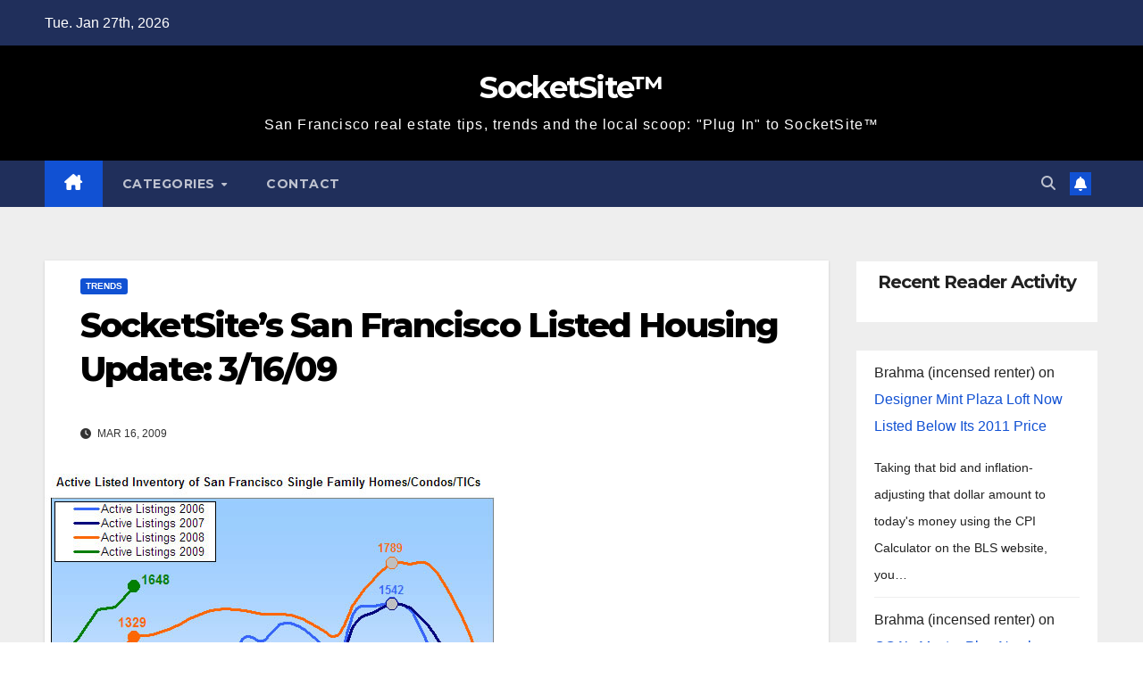

--- FILE ---
content_type: text/html; charset=UTF-8
request_url: https://socketsite.com/archives/2009/03/socketsites_san_francisco_listed_housing_update_31609.html
body_size: 21818
content:
<!DOCTYPE html>
<html lang="en-US">
<head>
<meta charset="UTF-8">
<meta name="viewport" content="width=device-width, initial-scale=1">
<link rel="profile" href="http://gmpg.org/xfn/11">
<title>SocketSite&#8217;s San Francisco Listed Housing Update: 3/16/09 &#8211; SocketSite™</title>
		<style>.new-comment { background-color: #f9f9f9; }</style>
		<meta name='robots' content='max-image-preview:large' />
	<style>img:is([sizes="auto" i], [sizes^="auto," i]) { contain-intrinsic-size: 3000px 1500px }</style>
	<script type="text/javascript">function rgmkInitGoogleMaps(){window.rgmkGoogleMapsCallback=true;try{jQuery(document).trigger("rgmkGoogleMapsLoad")}catch(err){}}</script><link rel='dns-prefetch' href='//fonts.googleapis.com' />
<link rel="alternate" type="application/rss+xml" title="SocketSite™ &raquo; Feed" href="https://socketsite.com/feed" />
<link rel="alternate" type="application/rss+xml" title="SocketSite™ &raquo; Comments Feed" href="https://socketsite.com/comments/feed" />
<link rel="alternate" type="application/rss+xml" title="SocketSite™ &raquo; SocketSite&#8217;s San Francisco Listed Housing Update: 3/16/09 Comments Feed" href="https://socketsite.com/archives/2009/03/socketsites_san_francisco_listed_housing_update_31609.html/feed" />
<script>
window._wpemojiSettings = {"baseUrl":"https:\/\/s.w.org\/images\/core\/emoji\/16.0.1\/72x72\/","ext":".png","svgUrl":"https:\/\/s.w.org\/images\/core\/emoji\/16.0.1\/svg\/","svgExt":".svg","source":{"concatemoji":"https:\/\/socketsite.com\/wp-includes\/js\/wp-emoji-release.min.js?ver=6.8.3"}};
/*! This file is auto-generated */
!function(s,n){var o,i,e;function c(e){try{var t={supportTests:e,timestamp:(new Date).valueOf()};sessionStorage.setItem(o,JSON.stringify(t))}catch(e){}}function p(e,t,n){e.clearRect(0,0,e.canvas.width,e.canvas.height),e.fillText(t,0,0);var t=new Uint32Array(e.getImageData(0,0,e.canvas.width,e.canvas.height).data),a=(e.clearRect(0,0,e.canvas.width,e.canvas.height),e.fillText(n,0,0),new Uint32Array(e.getImageData(0,0,e.canvas.width,e.canvas.height).data));return t.every(function(e,t){return e===a[t]})}function u(e,t){e.clearRect(0,0,e.canvas.width,e.canvas.height),e.fillText(t,0,0);for(var n=e.getImageData(16,16,1,1),a=0;a<n.data.length;a++)if(0!==n.data[a])return!1;return!0}function f(e,t,n,a){switch(t){case"flag":return n(e,"\ud83c\udff3\ufe0f\u200d\u26a7\ufe0f","\ud83c\udff3\ufe0f\u200b\u26a7\ufe0f")?!1:!n(e,"\ud83c\udde8\ud83c\uddf6","\ud83c\udde8\u200b\ud83c\uddf6")&&!n(e,"\ud83c\udff4\udb40\udc67\udb40\udc62\udb40\udc65\udb40\udc6e\udb40\udc67\udb40\udc7f","\ud83c\udff4\u200b\udb40\udc67\u200b\udb40\udc62\u200b\udb40\udc65\u200b\udb40\udc6e\u200b\udb40\udc67\u200b\udb40\udc7f");case"emoji":return!a(e,"\ud83e\udedf")}return!1}function g(e,t,n,a){var r="undefined"!=typeof WorkerGlobalScope&&self instanceof WorkerGlobalScope?new OffscreenCanvas(300,150):s.createElement("canvas"),o=r.getContext("2d",{willReadFrequently:!0}),i=(o.textBaseline="top",o.font="600 32px Arial",{});return e.forEach(function(e){i[e]=t(o,e,n,a)}),i}function t(e){var t=s.createElement("script");t.src=e,t.defer=!0,s.head.appendChild(t)}"undefined"!=typeof Promise&&(o="wpEmojiSettingsSupports",i=["flag","emoji"],n.supports={everything:!0,everythingExceptFlag:!0},e=new Promise(function(e){s.addEventListener("DOMContentLoaded",e,{once:!0})}),new Promise(function(t){var n=function(){try{var e=JSON.parse(sessionStorage.getItem(o));if("object"==typeof e&&"number"==typeof e.timestamp&&(new Date).valueOf()<e.timestamp+604800&&"object"==typeof e.supportTests)return e.supportTests}catch(e){}return null}();if(!n){if("undefined"!=typeof Worker&&"undefined"!=typeof OffscreenCanvas&&"undefined"!=typeof URL&&URL.createObjectURL&&"undefined"!=typeof Blob)try{var e="postMessage("+g.toString()+"("+[JSON.stringify(i),f.toString(),p.toString(),u.toString()].join(",")+"));",a=new Blob([e],{type:"text/javascript"}),r=new Worker(URL.createObjectURL(a),{name:"wpTestEmojiSupports"});return void(r.onmessage=function(e){c(n=e.data),r.terminate(),t(n)})}catch(e){}c(n=g(i,f,p,u))}t(n)}).then(function(e){for(var t in e)n.supports[t]=e[t],n.supports.everything=n.supports.everything&&n.supports[t],"flag"!==t&&(n.supports.everythingExceptFlag=n.supports.everythingExceptFlag&&n.supports[t]);n.supports.everythingExceptFlag=n.supports.everythingExceptFlag&&!n.supports.flag,n.DOMReady=!1,n.readyCallback=function(){n.DOMReady=!0}}).then(function(){return e}).then(function(){var e;n.supports.everything||(n.readyCallback(),(e=n.source||{}).concatemoji?t(e.concatemoji):e.wpemoji&&e.twemoji&&(t(e.twemoji),t(e.wpemoji)))}))}((window,document),window._wpemojiSettings);
</script>
<style id='wp-emoji-styles-inline-css'>

	img.wp-smiley, img.emoji {
		display: inline !important;
		border: none !important;
		box-shadow: none !important;
		height: 1em !important;
		width: 1em !important;
		margin: 0 0.07em !important;
		vertical-align: -0.1em !important;
		background: none !important;
		padding: 0 !important;
	}
</style>
<link rel='stylesheet' id='wp-block-library-css' href='https://socketsite.com/wp-includes/css/dist/block-library/style.min.css?ver=6.8.3' media='all' />
<style id='wp-block-library-theme-inline-css'>
.wp-block-audio :where(figcaption){color:#555;font-size:13px;text-align:center}.is-dark-theme .wp-block-audio :where(figcaption){color:#ffffffa6}.wp-block-audio{margin:0 0 1em}.wp-block-code{border:1px solid #ccc;border-radius:4px;font-family:Menlo,Consolas,monaco,monospace;padding:.8em 1em}.wp-block-embed :where(figcaption){color:#555;font-size:13px;text-align:center}.is-dark-theme .wp-block-embed :where(figcaption){color:#ffffffa6}.wp-block-embed{margin:0 0 1em}.blocks-gallery-caption{color:#555;font-size:13px;text-align:center}.is-dark-theme .blocks-gallery-caption{color:#ffffffa6}:root :where(.wp-block-image figcaption){color:#555;font-size:13px;text-align:center}.is-dark-theme :root :where(.wp-block-image figcaption){color:#ffffffa6}.wp-block-image{margin:0 0 1em}.wp-block-pullquote{border-bottom:4px solid;border-top:4px solid;color:currentColor;margin-bottom:1.75em}.wp-block-pullquote cite,.wp-block-pullquote footer,.wp-block-pullquote__citation{color:currentColor;font-size:.8125em;font-style:normal;text-transform:uppercase}.wp-block-quote{border-left:.25em solid;margin:0 0 1.75em;padding-left:1em}.wp-block-quote cite,.wp-block-quote footer{color:currentColor;font-size:.8125em;font-style:normal;position:relative}.wp-block-quote:where(.has-text-align-right){border-left:none;border-right:.25em solid;padding-left:0;padding-right:1em}.wp-block-quote:where(.has-text-align-center){border:none;padding-left:0}.wp-block-quote.is-large,.wp-block-quote.is-style-large,.wp-block-quote:where(.is-style-plain){border:none}.wp-block-search .wp-block-search__label{font-weight:700}.wp-block-search__button{border:1px solid #ccc;padding:.375em .625em}:where(.wp-block-group.has-background){padding:1.25em 2.375em}.wp-block-separator.has-css-opacity{opacity:.4}.wp-block-separator{border:none;border-bottom:2px solid;margin-left:auto;margin-right:auto}.wp-block-separator.has-alpha-channel-opacity{opacity:1}.wp-block-separator:not(.is-style-wide):not(.is-style-dots){width:100px}.wp-block-separator.has-background:not(.is-style-dots){border-bottom:none;height:1px}.wp-block-separator.has-background:not(.is-style-wide):not(.is-style-dots){height:2px}.wp-block-table{margin:0 0 1em}.wp-block-table td,.wp-block-table th{word-break:normal}.wp-block-table :where(figcaption){color:#555;font-size:13px;text-align:center}.is-dark-theme .wp-block-table :where(figcaption){color:#ffffffa6}.wp-block-video :where(figcaption){color:#555;font-size:13px;text-align:center}.is-dark-theme .wp-block-video :where(figcaption){color:#ffffffa6}.wp-block-video{margin:0 0 1em}:root :where(.wp-block-template-part.has-background){margin-bottom:0;margin-top:0;padding:1.25em 2.375em}
</style>
<style id='classic-theme-styles-inline-css'>
/*! This file is auto-generated */
.wp-block-button__link{color:#fff;background-color:#32373c;border-radius:9999px;box-shadow:none;text-decoration:none;padding:calc(.667em + 2px) calc(1.333em + 2px);font-size:1.125em}.wp-block-file__button{background:#32373c;color:#fff;text-decoration:none}
</style>
<style id='global-styles-inline-css'>
:root{--wp--preset--aspect-ratio--square: 1;--wp--preset--aspect-ratio--4-3: 4/3;--wp--preset--aspect-ratio--3-4: 3/4;--wp--preset--aspect-ratio--3-2: 3/2;--wp--preset--aspect-ratio--2-3: 2/3;--wp--preset--aspect-ratio--16-9: 16/9;--wp--preset--aspect-ratio--9-16: 9/16;--wp--preset--color--black: #000000;--wp--preset--color--cyan-bluish-gray: #abb8c3;--wp--preset--color--white: #ffffff;--wp--preset--color--pale-pink: #f78da7;--wp--preset--color--vivid-red: #cf2e2e;--wp--preset--color--luminous-vivid-orange: #ff6900;--wp--preset--color--luminous-vivid-amber: #fcb900;--wp--preset--color--light-green-cyan: #7bdcb5;--wp--preset--color--vivid-green-cyan: #00d084;--wp--preset--color--pale-cyan-blue: #8ed1fc;--wp--preset--color--vivid-cyan-blue: #0693e3;--wp--preset--color--vivid-purple: #9b51e0;--wp--preset--gradient--vivid-cyan-blue-to-vivid-purple: linear-gradient(135deg,rgba(6,147,227,1) 0%,rgb(155,81,224) 100%);--wp--preset--gradient--light-green-cyan-to-vivid-green-cyan: linear-gradient(135deg,rgb(122,220,180) 0%,rgb(0,208,130) 100%);--wp--preset--gradient--luminous-vivid-amber-to-luminous-vivid-orange: linear-gradient(135deg,rgba(252,185,0,1) 0%,rgba(255,105,0,1) 100%);--wp--preset--gradient--luminous-vivid-orange-to-vivid-red: linear-gradient(135deg,rgba(255,105,0,1) 0%,rgb(207,46,46) 100%);--wp--preset--gradient--very-light-gray-to-cyan-bluish-gray: linear-gradient(135deg,rgb(238,238,238) 0%,rgb(169,184,195) 100%);--wp--preset--gradient--cool-to-warm-spectrum: linear-gradient(135deg,rgb(74,234,220) 0%,rgb(151,120,209) 20%,rgb(207,42,186) 40%,rgb(238,44,130) 60%,rgb(251,105,98) 80%,rgb(254,248,76) 100%);--wp--preset--gradient--blush-light-purple: linear-gradient(135deg,rgb(255,206,236) 0%,rgb(152,150,240) 100%);--wp--preset--gradient--blush-bordeaux: linear-gradient(135deg,rgb(254,205,165) 0%,rgb(254,45,45) 50%,rgb(107,0,62) 100%);--wp--preset--gradient--luminous-dusk: linear-gradient(135deg,rgb(255,203,112) 0%,rgb(199,81,192) 50%,rgb(65,88,208) 100%);--wp--preset--gradient--pale-ocean: linear-gradient(135deg,rgb(255,245,203) 0%,rgb(182,227,212) 50%,rgb(51,167,181) 100%);--wp--preset--gradient--electric-grass: linear-gradient(135deg,rgb(202,248,128) 0%,rgb(113,206,126) 100%);--wp--preset--gradient--midnight: linear-gradient(135deg,rgb(2,3,129) 0%,rgb(40,116,252) 100%);--wp--preset--font-size--small: 13px;--wp--preset--font-size--medium: 20px;--wp--preset--font-size--large: 36px;--wp--preset--font-size--x-large: 42px;--wp--preset--spacing--20: 0.44rem;--wp--preset--spacing--30: 0.67rem;--wp--preset--spacing--40: 1rem;--wp--preset--spacing--50: 1.5rem;--wp--preset--spacing--60: 2.25rem;--wp--preset--spacing--70: 3.38rem;--wp--preset--spacing--80: 5.06rem;--wp--preset--shadow--natural: 6px 6px 9px rgba(0, 0, 0, 0.2);--wp--preset--shadow--deep: 12px 12px 50px rgba(0, 0, 0, 0.4);--wp--preset--shadow--sharp: 6px 6px 0px rgba(0, 0, 0, 0.2);--wp--preset--shadow--outlined: 6px 6px 0px -3px rgba(255, 255, 255, 1), 6px 6px rgba(0, 0, 0, 1);--wp--preset--shadow--crisp: 6px 6px 0px rgba(0, 0, 0, 1);}:root :where(.is-layout-flow) > :first-child{margin-block-start: 0;}:root :where(.is-layout-flow) > :last-child{margin-block-end: 0;}:root :where(.is-layout-flow) > *{margin-block-start: 24px;margin-block-end: 0;}:root :where(.is-layout-constrained) > :first-child{margin-block-start: 0;}:root :where(.is-layout-constrained) > :last-child{margin-block-end: 0;}:root :where(.is-layout-constrained) > *{margin-block-start: 24px;margin-block-end: 0;}:root :where(.is-layout-flex){gap: 24px;}:root :where(.is-layout-grid){gap: 24px;}body .is-layout-flex{display: flex;}.is-layout-flex{flex-wrap: wrap;align-items: center;}.is-layout-flex > :is(*, div){margin: 0;}body .is-layout-grid{display: grid;}.is-layout-grid > :is(*, div){margin: 0;}.has-black-color{color: var(--wp--preset--color--black) !important;}.has-cyan-bluish-gray-color{color: var(--wp--preset--color--cyan-bluish-gray) !important;}.has-white-color{color: var(--wp--preset--color--white) !important;}.has-pale-pink-color{color: var(--wp--preset--color--pale-pink) !important;}.has-vivid-red-color{color: var(--wp--preset--color--vivid-red) !important;}.has-luminous-vivid-orange-color{color: var(--wp--preset--color--luminous-vivid-orange) !important;}.has-luminous-vivid-amber-color{color: var(--wp--preset--color--luminous-vivid-amber) !important;}.has-light-green-cyan-color{color: var(--wp--preset--color--light-green-cyan) !important;}.has-vivid-green-cyan-color{color: var(--wp--preset--color--vivid-green-cyan) !important;}.has-pale-cyan-blue-color{color: var(--wp--preset--color--pale-cyan-blue) !important;}.has-vivid-cyan-blue-color{color: var(--wp--preset--color--vivid-cyan-blue) !important;}.has-vivid-purple-color{color: var(--wp--preset--color--vivid-purple) !important;}.has-black-background-color{background-color: var(--wp--preset--color--black) !important;}.has-cyan-bluish-gray-background-color{background-color: var(--wp--preset--color--cyan-bluish-gray) !important;}.has-white-background-color{background-color: var(--wp--preset--color--white) !important;}.has-pale-pink-background-color{background-color: var(--wp--preset--color--pale-pink) !important;}.has-vivid-red-background-color{background-color: var(--wp--preset--color--vivid-red) !important;}.has-luminous-vivid-orange-background-color{background-color: var(--wp--preset--color--luminous-vivid-orange) !important;}.has-luminous-vivid-amber-background-color{background-color: var(--wp--preset--color--luminous-vivid-amber) !important;}.has-light-green-cyan-background-color{background-color: var(--wp--preset--color--light-green-cyan) !important;}.has-vivid-green-cyan-background-color{background-color: var(--wp--preset--color--vivid-green-cyan) !important;}.has-pale-cyan-blue-background-color{background-color: var(--wp--preset--color--pale-cyan-blue) !important;}.has-vivid-cyan-blue-background-color{background-color: var(--wp--preset--color--vivid-cyan-blue) !important;}.has-vivid-purple-background-color{background-color: var(--wp--preset--color--vivid-purple) !important;}.has-black-border-color{border-color: var(--wp--preset--color--black) !important;}.has-cyan-bluish-gray-border-color{border-color: var(--wp--preset--color--cyan-bluish-gray) !important;}.has-white-border-color{border-color: var(--wp--preset--color--white) !important;}.has-pale-pink-border-color{border-color: var(--wp--preset--color--pale-pink) !important;}.has-vivid-red-border-color{border-color: var(--wp--preset--color--vivid-red) !important;}.has-luminous-vivid-orange-border-color{border-color: var(--wp--preset--color--luminous-vivid-orange) !important;}.has-luminous-vivid-amber-border-color{border-color: var(--wp--preset--color--luminous-vivid-amber) !important;}.has-light-green-cyan-border-color{border-color: var(--wp--preset--color--light-green-cyan) !important;}.has-vivid-green-cyan-border-color{border-color: var(--wp--preset--color--vivid-green-cyan) !important;}.has-pale-cyan-blue-border-color{border-color: var(--wp--preset--color--pale-cyan-blue) !important;}.has-vivid-cyan-blue-border-color{border-color: var(--wp--preset--color--vivid-cyan-blue) !important;}.has-vivid-purple-border-color{border-color: var(--wp--preset--color--vivid-purple) !important;}.has-vivid-cyan-blue-to-vivid-purple-gradient-background{background: var(--wp--preset--gradient--vivid-cyan-blue-to-vivid-purple) !important;}.has-light-green-cyan-to-vivid-green-cyan-gradient-background{background: var(--wp--preset--gradient--light-green-cyan-to-vivid-green-cyan) !important;}.has-luminous-vivid-amber-to-luminous-vivid-orange-gradient-background{background: var(--wp--preset--gradient--luminous-vivid-amber-to-luminous-vivid-orange) !important;}.has-luminous-vivid-orange-to-vivid-red-gradient-background{background: var(--wp--preset--gradient--luminous-vivid-orange-to-vivid-red) !important;}.has-very-light-gray-to-cyan-bluish-gray-gradient-background{background: var(--wp--preset--gradient--very-light-gray-to-cyan-bluish-gray) !important;}.has-cool-to-warm-spectrum-gradient-background{background: var(--wp--preset--gradient--cool-to-warm-spectrum) !important;}.has-blush-light-purple-gradient-background{background: var(--wp--preset--gradient--blush-light-purple) !important;}.has-blush-bordeaux-gradient-background{background: var(--wp--preset--gradient--blush-bordeaux) !important;}.has-luminous-dusk-gradient-background{background: var(--wp--preset--gradient--luminous-dusk) !important;}.has-pale-ocean-gradient-background{background: var(--wp--preset--gradient--pale-ocean) !important;}.has-electric-grass-gradient-background{background: var(--wp--preset--gradient--electric-grass) !important;}.has-midnight-gradient-background{background: var(--wp--preset--gradient--midnight) !important;}.has-small-font-size{font-size: var(--wp--preset--font-size--small) !important;}.has-medium-font-size{font-size: var(--wp--preset--font-size--medium) !important;}.has-large-font-size{font-size: var(--wp--preset--font-size--large) !important;}.has-x-large-font-size{font-size: var(--wp--preset--font-size--x-large) !important;}
:root :where(.wp-block-pullquote){font-size: 1.5em;line-height: 1.6;}
</style>
<link rel='stylesheet' id='responsive-lightbox-swipebox-css' href='https://socketsite.com/wp-content/plugins/responsive-lightbox/assets/swipebox/swipebox.min.css?ver=1.5.2' media='all' />
<link rel='stylesheet' id='newsup-fonts-css' href='//fonts.googleapis.com/css?family=Montserrat%3A400%2C500%2C700%2C800%7CWork%2BSans%3A300%2C400%2C500%2C600%2C700%2C800%2C900%26display%3Dswap&#038;subset=latin%2Clatin-ext' media='all' />
<link rel='stylesheet' id='bootstrap-css' href='https://socketsite.com/wp-content/themes/newsup/css/bootstrap.css?ver=6.8.3' media='all' />
<link rel='stylesheet' id='newsup-style-css' href='https://socketsite.com/wp-content/themes/newsup/style.css?ver=6.8.3' media='all' />
<link rel='stylesheet' id='newsup-default-css' href='https://socketsite.com/wp-content/themes/newsup/css/colors/default.css?ver=6.8.3' media='all' />
<link rel='stylesheet' id='font-awesome-5-all-css' href='https://socketsite.com/wp-content/themes/newsup/css/font-awesome/css/all.min.css?ver=6.8.3' media='all' />
<link rel='stylesheet' id='font-awesome-4-shim-css' href='https://socketsite.com/wp-content/themes/newsup/css/font-awesome/css/v4-shims.min.css?ver=6.8.3' media='all' />
<link rel='stylesheet' id='owl-carousel-css' href='https://socketsite.com/wp-content/themes/newsup/css/owl.carousel.css?ver=6.8.3' media='all' />
<link rel='stylesheet' id='smartmenus-css' href='https://socketsite.com/wp-content/themes/newsup/css/jquery.smartmenus.bootstrap.css?ver=6.8.3' media='all' />
<link rel='stylesheet' id='newsup-custom-css-css' href='https://socketsite.com/wp-content/themes/newsup/inc/ansar/customize/css/customizer.css?ver=1.0' media='all' />
<script src="https://socketsite.com/wp-includes/js/jquery/jquery.min.js?ver=3.7.1" id="jquery-core-js"></script>
<script src="https://socketsite.com/wp-includes/js/jquery/jquery-migrate.min.js?ver=3.4.1" id="jquery-migrate-js"></script>
<script src="https://socketsite.com/wp-content/plugins/responsive-lightbox/assets/dompurify/purify.min.js?ver=3.3.1" id="dompurify-js"></script>
<script id="responsive-lightbox-sanitizer-js-before">
window.RLG = window.RLG || {}; window.RLG.sanitizeAllowedHosts = ["youtube.com","www.youtube.com","youtu.be","vimeo.com","player.vimeo.com"];
</script>
<script src="https://socketsite.com/wp-content/plugins/responsive-lightbox/js/sanitizer.js?ver=2.6.1" id="responsive-lightbox-sanitizer-js"></script>
<script src="https://socketsite.com/wp-content/plugins/responsive-lightbox/assets/swipebox/jquery.swipebox.min.js?ver=1.5.2" id="responsive-lightbox-swipebox-js"></script>
<script src="https://socketsite.com/wp-includes/js/underscore.min.js?ver=1.13.7" id="underscore-js"></script>
<script src="https://socketsite.com/wp-content/plugins/responsive-lightbox/assets/infinitescroll/infinite-scroll.pkgd.min.js?ver=4.0.1" id="responsive-lightbox-infinite-scroll-js"></script>
<script id="responsive-lightbox-js-before">
var rlArgs = {"script":"swipebox","selector":"lightbox","customEvents":"","activeGalleries":true,"animation":true,"hideCloseButtonOnMobile":false,"removeBarsOnMobile":false,"hideBars":true,"hideBarsDelay":5000,"videoMaxWidth":1080,"useSVG":true,"loopAtEnd":false,"woocommerce_gallery":false,"ajaxurl":"https:\/\/socketsite.com\/wp-admin\/admin-ajax.php","nonce":"6d73ac2e82","preview":false,"postId":3347,"scriptExtension":false};
</script>
<script src="https://socketsite.com/wp-content/plugins/responsive-lightbox/js/front.js?ver=2.6.1" id="responsive-lightbox-js"></script>
<script src="https://socketsite.com/wp-content/themes/newsup/js/navigation.js?ver=6.8.3" id="newsup-navigation-js"></script>
<script src="https://socketsite.com/wp-content/themes/newsup/js/bootstrap.js?ver=6.8.3" id="bootstrap-js"></script>
<script src="https://socketsite.com/wp-content/themes/newsup/js/owl.carousel.min.js?ver=6.8.3" id="owl-carousel-min-js"></script>
<script src="https://socketsite.com/wp-content/themes/newsup/js/jquery.smartmenus.js?ver=6.8.3" id="smartmenus-js-js"></script>
<script src="https://socketsite.com/wp-content/themes/newsup/js/jquery.smartmenus.bootstrap.js?ver=6.8.3" id="bootstrap-smartmenus-js-js"></script>
<script src="https://socketsite.com/wp-content/themes/newsup/js/jquery.marquee.js?ver=6.8.3" id="newsup-marquee-js-js"></script>
<script src="https://socketsite.com/wp-content/themes/newsup/js/main.js?ver=6.8.3" id="newsup-main-js-js"></script>
<link rel="https://api.w.org/" href="https://socketsite.com/wp-json/" /><link rel="alternate" title="JSON" type="application/json" href="https://socketsite.com/wp-json/wp/v2/posts/3347" /><link rel="EditURI" type="application/rsd+xml" title="RSD" href="https://socketsite.com/xmlrpc.php?rsd" />
<meta name="generator" content="WordPress 6.8.3" />
<link rel="canonical" href="https://socketsite.com/archives/2009/03/socketsites_san_francisco_listed_housing_update_31609.html" />
<link rel='shortlink' href='https://socketsite.com/?p=3347' />
<link rel="alternate" title="oEmbed (JSON)" type="application/json+oembed" href="https://socketsite.com/wp-json/oembed/1.0/embed?url=https%3A%2F%2Fsocketsite.com%2Farchives%2F2009%2F03%2Fsocketsites_san_francisco_listed_housing_update_31609.html" />
<link rel="alternate" title="oEmbed (XML)" type="text/xml+oembed" href="https://socketsite.com/wp-json/oembed/1.0/embed?url=https%3A%2F%2Fsocketsite.com%2Farchives%2F2009%2F03%2Fsocketsites_san_francisco_listed_housing_update_31609.html&#038;format=xml" />
 
<style type="text/css" id="custom-background-css">
    .wrapper { background-color: #eee; }
</style>
    <style type="text/css">
            body .site-title a,
        body .site-description {
            color: #fff;
        }

        .site-branding-text .site-title a {
                font-size: px;
            }

            @media only screen and (max-width: 640px) {
                .site-branding-text .site-title a {
                    font-size: 40px;

                }
            }

            @media only screen and (max-width: 375px) {
                .site-branding-text .site-title a {
                    font-size: 32px;

                }
            }

        </style>
    </head>
<body class="wp-singular post-template-default single single-post postid-3347 single-format-standard wp-embed-responsive wp-theme-newsup ta-hide-date-author-in-list" >
<div id="page" class="site">
<a class="skip-link screen-reader-text" href="#content">
Skip to content</a>
  <div class="wrapper" id="custom-background-css">
    <header class="mg-headwidget">
      <!--==================== TOP BAR ====================-->
      <div class="mg-head-detail hidden-xs">
    <div class="container-fluid">
        <div class="row align-items-center">
            <div class="col-md-6 col-xs-12">
                <ul class="info-left">
                                <li>Tue. Jan 27th, 2026             </li>
                        </ul>
            </div>
            <div class="col-md-6 col-xs-12">
                <ul class="mg-social info-right">
                                    </ul>
            </div>
        </div>
    </div>
</div>
      <div class="clearfix"></div>

      
      <div class="mg-nav-widget-area-back" style='background-image: url("https://socketsite.com/wp-content/themes/newsup/images/head-back.jpg" );'>
                <div class="overlay">
          <div class="inner"  style="background-color:#000000;" > 
              <div class="container-fluid">
                  <div class="mg-nav-widget-area">
                    <div class="row align-items-center">
                      <div class="col-md-12 text-center mx-auto">
                        <div class="navbar-header">
                          <div class="site-logo">
                                                      </div>
                          <div class="site-branding-text ">
                                                            <p class="site-title"> <a href="https://socketsite.com/" rel="home">SocketSite™</a></p>
                                                            <p class="site-description">San Francisco real estate tips, trends and the local scoop: &quot;Plug In&quot; to SocketSite™</p>
                          </div>    
                        </div>
                      </div>
                                          </div>
                  </div>
              </div>
          </div>
        </div>
      </div>
    <div class="mg-menu-full">
      <nav class="navbar navbar-expand-lg navbar-wp">
        <div class="container-fluid">
          <!-- Right nav -->
          <div class="m-header align-items-center">
                            <a class="mobilehomebtn" href="https://socketsite.com"><span class="fa-solid fa-house-chimney"></span></a>
              <!-- navbar-toggle -->
              <button class="navbar-toggler mx-auto" type="button" data-toggle="collapse" data-target="#navbar-wp" aria-controls="navbarSupportedContent" aria-expanded="false" aria-label="Toggle navigation">
                <span class="burger">
                  <span class="burger-line"></span>
                  <span class="burger-line"></span>
                  <span class="burger-line"></span>
                </span>
              </button>
              <!-- /navbar-toggle -->
                          <div class="dropdown show mg-search-box pr-2">
                <a class="dropdown-toggle msearch ml-auto" href="#" role="button" id="dropdownMenuLink" data-toggle="dropdown" aria-haspopup="true" aria-expanded="false">
                <i class="fas fa-search"></i>
                </a> 
                <div class="dropdown-menu searchinner" aria-labelledby="dropdownMenuLink">
                    <form role="search" method="get" id="searchform" action="https://socketsite.com/">
  <div class="input-group">
    <input type="search" class="form-control" placeholder="Search" value="" name="s" />
    <span class="input-group-btn btn-default">
    <button type="submit" class="btn"> <i class="fas fa-search"></i> </button>
    </span> </div>
</form>                </div>
            </div>
                  <a href="#" target="_blank" class="btn-bell btn-theme mx-2"><i class="fa fa-bell"></i></a>
                      
          </div>
          <!-- /Right nav --> 
          <div class="collapse navbar-collapse" id="navbar-wp">
            <div class="d-md-block">
              <ul id="menu-socketsite-top-nav" class="nav navbar-nav mr-auto "><li class="active home"><a class="homebtn" href="https://socketsite.com"><span class='fa-solid fa-house-chimney'></span></a></li><li id="menu-item-28280" class="menu-item menu-item-type-custom menu-item-object-custom menu-item-has-children menu-item-28280 dropdown"><a class="nav-link" title="Categories" href="#categories" data-toggle="dropdown" class="dropdown-toggle">Categories </a>
<ul role="menu" class=" dropdown-menu">
	<li id="menu-item-28281" class="menu-item menu-item-type-taxonomy menu-item-object-category menu-item-28281"><a class="dropdown-item" title="Apples To Apples" href="https://socketsite.com/archives/category/apples-to-apples">Apples To Apples</a></li>
	<li id="menu-item-28282" class="menu-item menu-item-type-taxonomy menu-item-object-category menu-item-28282"><a class="dropdown-item" title="As Proposed" href="https://socketsite.com/archives/category/as-proposed">As Proposed</a></li>
	<li id="menu-item-28283" class="menu-item menu-item-type-taxonomy menu-item-object-category menu-item-28283"><a class="dropdown-item" title="Bay Buildings" href="https://socketsite.com/archives/category/bay-buildings">Bay Buildings</a></li>
	<li id="menu-item-28284" class="menu-item menu-item-type-taxonomy menu-item-object-category menu-item-28284"><a class="dropdown-item" title="Being Green" href="https://socketsite.com/archives/category/being-green">Being Green</a></li>
	<li id="menu-item-28285" class="menu-item menu-item-type-taxonomy menu-item-object-category menu-item-28285"><a class="dropdown-item" title="Breaking News" href="https://socketsite.com/archives/category/breaking-news">Breaking News</a></li>
	<li id="menu-item-28286" class="menu-item menu-item-type-taxonomy menu-item-object-category menu-item-28286"><a class="dropdown-item" title="Bubble (Or Not)" href="https://socketsite.com/archives/category/bubble-or-not">Bubble (Or Not)</a></li>
	<li id="menu-item-28287" class="menu-item menu-item-type-taxonomy menu-item-object-category menu-item-28287"><a class="dropdown-item" title="Coming Soon" href="https://socketsite.com/archives/category/coming-soon">Coming Soon</a></li>
	<li id="menu-item-28288" class="menu-item menu-item-type-taxonomy menu-item-object-category menu-item-28288"><a class="dropdown-item" title="Commercial" href="https://socketsite.com/archives/category/commercial">Commercial</a></li>
	<li id="menu-item-28289" class="menu-item menu-item-type-taxonomy menu-item-object-category menu-item-28289"><a class="dropdown-item" title="Design &amp; Architecture" href="https://socketsite.com/archives/category/design-architecture">Design &#038; Architecture</a></li>
	<li id="menu-item-28290" class="menu-item menu-item-type-taxonomy menu-item-object-category menu-item-28290"><a class="dropdown-item" title="East Bay" href="https://socketsite.com/archives/category/east-bay">East Bay</a></li>
	<li id="menu-item-28291" class="menu-item menu-item-type-taxonomy menu-item-object-category menu-item-28291"><a class="dropdown-item" title="Editorial" href="https://socketsite.com/archives/category/editorial">Editorial</a></li>
	<li id="menu-item-28292" class="menu-item menu-item-type-taxonomy menu-item-object-category menu-item-28292"><a class="dropdown-item" title="Exceptional Garage Doors" href="https://socketsite.com/archives/category/exceptional-garage-doors">Exceptional Garage Doors</a></li>
	<li id="menu-item-28293" class="menu-item menu-item-type-taxonomy menu-item-object-category menu-item-28293"><a class="dropdown-item" title="Fixtures &amp; Furnishings" href="https://socketsite.com/archives/category/fixtures-furnishings">Fixtures &#038; Furnishings</a></li>
	<li id="menu-item-28294" class="menu-item menu-item-type-taxonomy menu-item-object-category menu-item-28294"><a class="dropdown-item" title="FSBO: SF" href="https://socketsite.com/archives/category/fsbo-sf">FSBO: SF</a></li>
	<li id="menu-item-28295" class="menu-item menu-item-type-taxonomy menu-item-object-category menu-item-28295"><a class="dropdown-item" title="In The Media" href="https://socketsite.com/archives/category/in-the-media">In The Media</a></li>
	<li id="menu-item-28296" class="menu-item menu-item-type-taxonomy menu-item-object-category menu-item-28296"><a class="dropdown-item" title="Industry Stuff" href="https://socketsite.com/archives/category/industry-stuff">Industry Stuff</a></li>
	<li id="menu-item-28297" class="menu-item menu-item-type-taxonomy menu-item-object-category menu-item-28297"><a class="dropdown-item" title="InsertHeadlineHere™" href="https://socketsite.com/archives/category/insertheadlinehere">InsertHeadlineHere™</a></li>
	<li id="menu-item-28298" class="menu-item menu-item-type-taxonomy menu-item-object-category menu-item-28298"><a class="dropdown-item" title="Interesting Opportunities" href="https://socketsite.com/archives/category/interesting-opportunities">Interesting Opportunities</a></li>
	<li id="menu-item-28299" class="menu-item menu-item-type-taxonomy menu-item-object-category menu-item-28299"><a class="dropdown-item" title="Just Quotes (Emphasis Added)" href="https://socketsite.com/archives/category/just-quotes-emphasis-added">Just Quotes (Emphasis Added)</a></li>
	<li id="menu-item-28300" class="menu-item menu-item-type-taxonomy menu-item-object-category menu-item-28300"><a class="dropdown-item" title="Listings (for sale)" href="https://socketsite.com/archives/category/listings-for-sale">Listings (for sale)</a></li>
	<li id="menu-item-28301" class="menu-item menu-item-type-taxonomy menu-item-object-category menu-item-28301"><a class="dropdown-item" title="Marin (And Points North)" href="https://socketsite.com/archives/category/marin-and-points-north">Marin (And Points North)</a></li>
	<li id="menu-item-28302" class="menu-item menu-item-type-taxonomy menu-item-object-category menu-item-28302"><a class="dropdown-item" title="Neighborhoods" href="https://socketsite.com/archives/category/neighborhoods">Neighborhoods</a></li>
	<li id="menu-item-28303" class="menu-item menu-item-type-taxonomy menu-item-object-category menu-item-28303"><a class="dropdown-item" title="New Developments" href="https://socketsite.com/archives/category/new-developments">New Developments</a></li>
	<li id="menu-item-28304" class="menu-item menu-item-type-taxonomy menu-item-object-category menu-item-28304"><a class="dropdown-item" title="QuickLinks" href="https://socketsite.com/archives/category/quicklinks">QuickLinks</a></li>
	<li id="menu-item-28305" class="menu-item menu-item-type-taxonomy menu-item-object-category menu-item-28305"><a class="dropdown-item" title="RandomRumors" href="https://socketsite.com/archives/category/randomrumors">RandomRumors</a></li>
	<li id="menu-item-28306" class="menu-item menu-item-type-taxonomy menu-item-object-category menu-item-28306"><a class="dropdown-item" title="Real Estate Economics" href="https://socketsite.com/archives/category/real-estate-economics">Real Estate Economics</a></li>
	<li id="menu-item-28307" class="menu-item menu-item-type-taxonomy menu-item-object-category menu-item-28307"><a class="dropdown-item" title="Real Estate Resources" href="https://socketsite.com/archives/category/real-estate-resources">Real Estate Resources</a></li>
	<li id="menu-item-28308" class="menu-item menu-item-type-taxonomy menu-item-object-category menu-item-28308"><a class="dropdown-item" title="RealRecentReductions" href="https://socketsite.com/archives/category/realrecentreductions">RealRecentReductions</a></li>
	<li id="menu-item-28309" class="menu-item menu-item-type-taxonomy menu-item-object-category menu-item-28309"><a class="dropdown-item" title="Remodeling and Renovation" href="https://socketsite.com/archives/category/remodeling-and-renovation">Remodeling and Renovation</a></li>
	<li id="menu-item-28310" class="menu-item menu-item-type-taxonomy menu-item-object-category menu-item-28310"><a class="dropdown-item" title="Rentals" href="https://socketsite.com/archives/category/rentals">Rentals</a></li>
	<li id="menu-item-28311" class="menu-item menu-item-type-taxonomy menu-item-object-category menu-item-28311"><a class="dropdown-item" title="Sales &amp; Deals" href="https://socketsite.com/archives/category/sales-deals">Sales &#038; Deals</a></li>
	<li id="menu-item-28312" class="menu-item menu-item-type-taxonomy menu-item-object-category menu-item-28312"><a class="dropdown-item" title="San Jose (And South)" href="https://socketsite.com/archives/category/san-jose-and-south">San Jose (And South)</a></li>
	<li id="menu-item-28313" class="menu-item menu-item-type-taxonomy menu-item-object-category menu-item-28313"><a class="dropdown-item" title="Seemingly Random" href="https://socketsite.com/archives/category/seemingly-random">Seemingly Random</a></li>
	<li id="menu-item-28314" class="menu-item menu-item-type-taxonomy menu-item-object-category menu-item-28314"><a class="dropdown-item" title="SocketSite Forums" href="https://socketsite.com/archives/category/socketsite-forums">SocketSite Forums</a></li>
	<li id="menu-item-28315" class="menu-item menu-item-type-taxonomy menu-item-object-category menu-item-28315"><a class="dropdown-item" title="SocketSite Readers Report" href="https://socketsite.com/archives/category/socketsite-readers-report">SocketSite Readers Report</a></li>
	<li id="menu-item-28316" class="menu-item menu-item-type-taxonomy menu-item-object-category menu-item-28316"><a class="dropdown-item" title="SocketSnaps" href="https://socketsite.com/archives/category/socketsnaps">SocketSnaps</a></li>
	<li id="menu-item-28317" class="menu-item menu-item-type-taxonomy menu-item-object-category menu-item-28317"><a class="dropdown-item" title="Tech" href="https://socketsite.com/archives/category/tech">Tech</a></li>
	<li id="menu-item-28318" class="menu-item menu-item-type-taxonomy menu-item-object-category current-post-ancestor current-menu-parent current-post-parent menu-item-28318"><a class="dropdown-item" title="Trends" href="https://socketsite.com/archives/category/trends">Trends</a></li>
</ul>
</li>
<li id="menu-item-28319" class="menu-item menu-item-type-custom menu-item-object-custom menu-item-28319"><a class="nav-link" title="Contact" href="#contact_form">Contact</a></li>
</ul>            </div>      
          </div>
          <!-- Right nav -->
          <div class="desk-header d-lg-flex pl-3 ml-auto my-2 my-lg-0 position-relative align-items-center">
                        <div class="dropdown show mg-search-box pr-2">
                <a class="dropdown-toggle msearch ml-auto" href="#" role="button" id="dropdownMenuLink" data-toggle="dropdown" aria-haspopup="true" aria-expanded="false">
                <i class="fas fa-search"></i>
                </a> 
                <div class="dropdown-menu searchinner" aria-labelledby="dropdownMenuLink">
                    <form role="search" method="get" id="searchform" action="https://socketsite.com/">
  <div class="input-group">
    <input type="search" class="form-control" placeholder="Search" value="" name="s" />
    <span class="input-group-btn btn-default">
    <button type="submit" class="btn"> <i class="fas fa-search"></i> </button>
    </span> </div>
</form>                </div>
            </div>
                  <a href="#" target="_blank" class="btn-bell btn-theme mx-2"><i class="fa fa-bell"></i></a>
                  </div>
          <!-- /Right nav -->
      </div>
      </nav> <!-- /Navigation -->
    </div>
</header>
<div class="clearfix"></div> <!-- =========================
     Page Content Section      
============================== -->
<main id="content" class="single-class content">
  <!--container-->
    <div class="container-fluid">
      <!--row-->
        <div class="row">
                  <div class="col-lg-9 col-md-8">
                                <div class="mg-blog-post-box"> 
                    <div class="mg-header">
                        <div class="mg-blog-category"><a class="newsup-categories category-color-1" href="https://socketsite.com/archives/category/trends" alt="View all posts in Trends"> 
                                 Trends
                             </a></div>                        <h1 class="title single"> <a title="Permalink to: SocketSite&#8217;s San Francisco Listed Housing Update: 3/16/09">
                            SocketSite&#8217;s San Francisco Listed Housing Update: 3/16/09</a>
                        </h1>
                                                <div class="media mg-info-author-block"> 
                                                        <div class="media-body">
                                                            <span class="mg-blog-date"><i class="fas fa-clock"></i> 
                                    Mar 16, 2009                                </span>
                                                        </div>
                        </div>
                                            </div>
                    <img width="510" height="495" src="https://socketsite.com/wp-content/uploads/2009/03/SF-Inventory-03-16-09.jpg" class="img-fluid single-featured-image wp-post-image" alt="" decoding="async" fetchpriority="high" srcset="https://socketsite.com/wp-content/uploads/2009/03/SF-Inventory-03-16-09.jpg 510w, https://socketsite.com/wp-content/uploads/2009/03/SF-Inventory-03-16-09-300x291.jpg 300w, https://socketsite.com/wp-content/uploads/2009/03/SF-Inventory-03-16-09-344x334.jpg 344w" sizes="(max-width: 510px) 100vw, 510px" />                    <article class="page-content-single small single">
                        <p><img decoding="async" alt="San Francisco Listed Inventory: 3/16/09 (www.SocketSite.com)" src="https://socketsite.com/wp-content/uploads/2009/03/SF-Inventory-03-16-09.jpg" width="510" height="495" /><br />
Inventory of Active listed single-family homes, condos, and TICs in San Francisco rose 8.7% over <a href="https://socketsite.com/archives/2009/03/socketsites_san_francisco_listed_housing_update_30209.html">the past two weeks</a> (versus an average of 4.3% for the same two week period over the previous three years) and is now running 24% higher on a year-over-year basis (up 8.8% for single-family homes and 34.8% for condos/TICs) and 80% higher than at the same point in 2006.<br />
On the demand side, <strong>sales volume over the past two weeks in San Francisco appears to have been off by at least 20% on year-over-year basis</strong> despite a much ballyhooed and <a href="https://socketsite.com/archives/2009/03/socketsite_sees_seasonality_versus_a_rebound.html">incorrectly interpreted seasonal uptick in activity</a>.<br />
<em>The standard SocketSite Listed Inventory footnote:</em> Keep in mind that our listed inventory count does not include listings in any stage of contract (even those which are simply contingent) nor does it include listings for multi-family properties (unless the units are individually listed).<br />
∙ <a href="https://socketsite.com/archives/2009/03/socketsites_san_francisco_listed_housing_update_30209.html">SocketSite&#8217;s San Francisco Listed Housing Update: 3/02/09</a> [SocketSite]<br />
∙ <a href="https://socketsite.com/archives/2009/03/socketsite_sees_seasonality_versus_a_rebound.html">SocketSite Sees Seasonality (Versus Signs Of A Rebound)</a> [SocketSite]</p>
        <script>
        function pinIt() {
        var e = document.createElement('script');
        e.setAttribute('type','text/javascript');
        e.setAttribute('charset','UTF-8');
        e.setAttribute('src','https://assets.pinterest.com/js/pinmarklet.js?r='+Math.random()*99999999);
        document.body.appendChild(e);
        }
        </script>
        <div class="post-share">
            <div class="post-share-icons cf">
                <a href="https://www.facebook.com/sharer.php?u=https%3A%2F%2Fsocketsite.com%2Farchives%2F2009%2F03%2Fsocketsites_san_francisco_listed_housing_update_31609.html" class="link facebook" target="_blank" >
                    <i class="fab fa-facebook"></i>
                </a>
                <a href="http://twitter.com/share?url=https%3A%2F%2Fsocketsite.com%2Farchives%2F2009%2F03%2Fsocketsites_san_francisco_listed_housing_update_31609.html&#038;text=SocketSite%E2%80%99s%20San%20Francisco%20Listed%20Housing%20Update%3A%203%2F16%2F09" class="link x-twitter" target="_blank">
                    <i class="fa-brands fa-x-twitter"></i>
                </a>
                <a href="mailto:?subject=SocketSite%26#8217;s%20San%20Francisco%20Listed%20Housing%20Update:%203/16/09&#038;body=https%3A%2F%2Fsocketsite.com%2Farchives%2F2009%2F03%2Fsocketsites_san_francisco_listed_housing_update_31609.html" class="link email" target="_blank" >
                    <i class="fas fa-envelope"></i>
                </a>
                <a href="https://www.linkedin.com/sharing/share-offsite/?url=https%3A%2F%2Fsocketsite.com%2Farchives%2F2009%2F03%2Fsocketsites_san_francisco_listed_housing_update_31609.html&#038;title=SocketSite%E2%80%99s%20San%20Francisco%20Listed%20Housing%20Update%3A%203%2F16%2F09" class="link linkedin" target="_blank" >
                    <i class="fab fa-linkedin"></i>
                </a>
                <a href="https://telegram.me/share/url?url=https%3A%2F%2Fsocketsite.com%2Farchives%2F2009%2F03%2Fsocketsites_san_francisco_listed_housing_update_31609.html&#038;text&#038;title=SocketSite%E2%80%99s%20San%20Francisco%20Listed%20Housing%20Update%3A%203%2F16%2F09" class="link telegram" target="_blank" >
                    <i class="fab fa-telegram"></i>
                </a>
                <a href="javascript:pinIt();" class="link pinterest">
                    <i class="fab fa-pinterest"></i>
                </a>
                <a class="print-r" href="javascript:window.print()">
                    <i class="fas fa-print"></i>
                </a>  
            </div>
        </div>
                            <div class="clearfix mb-3"></div>
                        
	<nav class="navigation post-navigation" aria-label="Posts">
		<h2 class="screen-reader-text">Post navigation</h2>
		<div class="nav-links"><div class="nav-previous"><a href="https://socketsite.com/archives/2009/03/socketsite_sees_seasonality_versus_a_rebound.html" rel="prev">SocketSite Sees Seasonality (Versus Signs Of A Rebound) <div class="fa fa-angle-double-right"></div><span></span></a></div><div class="nav-next"><a href="https://socketsite.com/archives/2009/03/a_pluggedin_readers_phantom_inventory_analysis_for_san.html" rel="next"><div class="fa fa-angle-double-left"></div><span></span> A Plugged-In Reader’s Phantom Inventory Analysis For San Francisco</a></div></div>
	</nav>                                          </article>
                </div>
            <div id="comments" class="comments-area mg-card-box padding-20 mb-md-0 mb-4">

			<div class="mg-heading-bor-bt">
		<h5 class="comments-title">
			22 thoughts on &ldquo;SocketSite&#8217;s San Francisco Listed Housing Update: 3/16/09&rdquo;		</h5>
		</div>

		
		<ol class="comment-list">
					<li id="comment-68276" class="comment even thread-even depth-1 new-comment">
			<article id="div-comment-68276" class="comment-body">
				<footer class="comment-meta">
					<div class="comment-author vcard">
												<b class="fn">RogerRabbit</b> <span class="says">says:</span>					</div><!-- .comment-author -->

					<div class="comment-metadata">
						<a href="https://socketsite.com/archives/2009/03/socketsites_san_francisco_listed_housing_update_31609.html#comment-68276"><time datetime="2009-03-16T07:10:17-07:00">March 16, 2009 at 7:10 am</time></a>					</div><!-- .comment-metadata -->

									</footer><!-- .comment-meta -->

				<div class="comment-content">
					<p>This just proves that the real issue is prices. Higher inventory and less sales volume.</p>
				</div><!-- .comment-content -->

				<div class="reply"><a rel="nofollow" class="comment-reply-link" href="https://socketsite.com/archives/2009/03/socketsites_san_francisco_listed_housing_update_31609.html?replytocom=68276#respond" data-commentid="68276" data-postid="3347" data-belowelement="div-comment-68276" data-respondelement="respond" data-replyto="Reply to RogerRabbit" aria-label="Reply to RogerRabbit">Reply</a></div>			</article><!-- .comment-body -->
		</li><!-- #comment-## -->
		<li id="comment-68277" class="comment odd alt thread-odd thread-alt depth-1 new-comment">
			<article id="div-comment-68277" class="comment-body">
				<footer class="comment-meta">
					<div class="comment-author vcard">
												<b class="fn">San FronziScheme</b> <span class="says">says:</span>					</div><!-- .comment-author -->

					<div class="comment-metadata">
						<a href="https://socketsite.com/archives/2009/03/socketsites_san_francisco_listed_housing_update_31609.html#comment-68277"><time datetime="2009-03-16T08:06:24-07:00">March 16, 2009 at 8:06 am</time></a>					</div><!-- .comment-metadata -->

									</footer><!-- .comment-meta -->

				<div class="comment-content">
					<p>I wonder how big the &#8220;phantom inventory&#8221; is: potential sellers restraining from putting their homes on the market waiting for a turnaround. My opinion is they&#8217;re missing on the last occasion to sell at 2004-2005 prices.<br />
There are still a few buyers ready to pay bubble prices apparently. Better jump on those generous souls while they&#8217;re still around!</p>
				</div><!-- .comment-content -->

				<div class="reply"><a rel="nofollow" class="comment-reply-link" href="https://socketsite.com/archives/2009/03/socketsites_san_francisco_listed_housing_update_31609.html?replytocom=68277#respond" data-commentid="68277" data-postid="3347" data-belowelement="div-comment-68277" data-respondelement="respond" data-replyto="Reply to San FronziScheme" aria-label="Reply to San FronziScheme">Reply</a></div>			</article><!-- .comment-body -->
		</li><!-- #comment-## -->
		<li id="comment-68278" class="comment even thread-even depth-1 new-comment">
			<article id="div-comment-68278" class="comment-body">
				<footer class="comment-meta">
					<div class="comment-author vcard">
												<b class="fn">jessep</b> <span class="says">says:</span>					</div><!-- .comment-author -->

					<div class="comment-metadata">
						<a href="https://socketsite.com/archives/2009/03/socketsites_san_francisco_listed_housing_update_31609.html#comment-68278"><time datetime="2009-03-16T08:11:04-07:00">March 16, 2009 at 8:11 am</time></a>					</div><!-- .comment-metadata -->

									</footer><!-- .comment-meta -->

				<div class="comment-content">
					<p>Check M2 recently? it&#8217;s EXPLODING&#8230;that will certainly have some consequences.</p>
				</div><!-- .comment-content -->

				<div class="reply"><a rel="nofollow" class="comment-reply-link" href="https://socketsite.com/archives/2009/03/socketsites_san_francisco_listed_housing_update_31609.html?replytocom=68278#respond" data-commentid="68278" data-postid="3347" data-belowelement="div-comment-68278" data-respondelement="respond" data-replyto="Reply to jessep" aria-label="Reply to jessep">Reply</a></div>			</article><!-- .comment-body -->
		</li><!-- #comment-## -->
		<li id="comment-68279" class="comment odd alt thread-odd thread-alt depth-1 new-comment">
			<article id="div-comment-68279" class="comment-body">
				<footer class="comment-meta">
					<div class="comment-author vcard">
												<b class="fn">San FronziScheme</b> <span class="says">says:</span>					</div><!-- .comment-author -->

					<div class="comment-metadata">
						<a href="https://socketsite.com/archives/2009/03/socketsites_san_francisco_listed_housing_update_31609.html#comment-68279"><time datetime="2009-03-16T08:33:01-07:00">March 16, 2009 at 8:33 am</time></a>					</div><!-- .comment-metadata -->

									</footer><!-- .comment-meta -->

				<div class="comment-content">
					<p>Jessep, M2 does its best to soak a bit of the bubble debt trying to prevent it to fall into the big black hole of deflation.<br />
If I understand the meaning for Realtors, only hyper-inflation can save prices, right? If this is the case, then sure bulls will have &#8220;won&#8221; the rhetoric game but what victory will it be? The idea is still to get back price and rents in sync and this depends on salaries.<br />
For now, I see good people hired today cheaper than 2 years ago&#8230; So far, deflation is the name of the game.</p>
				</div><!-- .comment-content -->

				<div class="reply"><a rel="nofollow" class="comment-reply-link" href="https://socketsite.com/archives/2009/03/socketsites_san_francisco_listed_housing_update_31609.html?replytocom=68279#respond" data-commentid="68279" data-postid="3347" data-belowelement="div-comment-68279" data-respondelement="respond" data-replyto="Reply to San FronziScheme" aria-label="Reply to San FronziScheme">Reply</a></div>			</article><!-- .comment-body -->
		</li><!-- #comment-## -->
		<li id="comment-68280" class="comment even thread-even depth-1 new-comment">
			<article id="div-comment-68280" class="comment-body">
				<footer class="comment-meta">
					<div class="comment-author vcard">
												<b class="fn">diemos</b> <span class="says">says:</span>					</div><!-- .comment-author -->

					<div class="comment-metadata">
						<a href="https://socketsite.com/archives/2009/03/socketsites_san_francisco_listed_housing_update_31609.html#comment-68280"><time datetime="2009-03-16T08:42:37-07:00">March 16, 2009 at 8:42 am</time></a>					</div><!-- .comment-metadata -->

									</footer><!-- .comment-meta -->

				<div class="comment-content">
					<p>&#8220;that will certainly have some consequences.&#8221;<br />
Indeed, but to save house prices money has to be put in peoples hands to buy houses with.  Right now the explosion in M2 is being used to write off previous bad debt, not make new loans with.</p>
				</div><!-- .comment-content -->

				<div class="reply"><a rel="nofollow" class="comment-reply-link" href="https://socketsite.com/archives/2009/03/socketsites_san_francisco_listed_housing_update_31609.html?replytocom=68280#respond" data-commentid="68280" data-postid="3347" data-belowelement="div-comment-68280" data-respondelement="respond" data-replyto="Reply to diemos" aria-label="Reply to diemos">Reply</a></div>			</article><!-- .comment-body -->
		</li><!-- #comment-## -->
		<li id="comment-68281" class="comment odd alt thread-odd thread-alt depth-1 new-comment">
			<article id="div-comment-68281" class="comment-body">
				<footer class="comment-meta">
					<div class="comment-author vcard">
												<b class="fn">LMRiM</b> <span class="says">says:</span>					</div><!-- .comment-author -->

					<div class="comment-metadata">
						<a href="https://socketsite.com/archives/2009/03/socketsites_san_francisco_listed_housing_update_31609.html#comment-68281"><time datetime="2009-03-16T08:48:00-07:00">March 16, 2009 at 8:48 am</time></a>					</div><!-- .comment-metadata -->

									</footer><!-- .comment-meta -->

				<div class="comment-content">
					<p>And when/if narrow money growth translates into increased velocity, prices on essentials will rise, interest rates will rise, and housing will take another leg down.<br />
Strap in, folks, this is just getting started.  There are no easy answers in a credit deflation (actually, there are easy answers, they&#8217;re just murderously hard to implement for politicians).</p>
				</div><!-- .comment-content -->

				<div class="reply"><a rel="nofollow" class="comment-reply-link" href="https://socketsite.com/archives/2009/03/socketsites_san_francisco_listed_housing_update_31609.html?replytocom=68281#respond" data-commentid="68281" data-postid="3347" data-belowelement="div-comment-68281" data-respondelement="respond" data-replyto="Reply to LMRiM" aria-label="Reply to LMRiM">Reply</a></div>			</article><!-- .comment-body -->
		</li><!-- #comment-## -->
		<li id="comment-68282" class="comment even thread-even depth-1 new-comment">
			<article id="div-comment-68282" class="comment-body">
				<footer class="comment-meta">
					<div class="comment-author vcard">
												<b class="fn">FSBO</b> <span class="says">says:</span>					</div><!-- .comment-author -->

					<div class="comment-metadata">
						<a href="https://socketsite.com/archives/2009/03/socketsites_san_francisco_listed_housing_update_31609.html#comment-68282"><time datetime="2009-03-16T08:52:16-07:00">March 16, 2009 at 8:52 am</time></a>					</div><!-- .comment-metadata -->

									</footer><!-- .comment-meta -->

				<div class="comment-content">
					<p>San FronziScheme &#8211; somewhat related to your question, I took a look over the weekend at MLS records that went to Expired or Withdrawn status since 2007.  To get a unique count by address, I didn&#8217;t count multiple instances for the same address and then eliminated listings that sold or went Active (or Contingent or Pending) subsequent to the expired or withdrawal date.  So the following counts show the number of expired or withdrawn listings since 2007 that have not subsequently been sold and are not currently active (or contingent or pending):<br />
SFH: 1,327<br />
Condo: 2,657<br />
Total: 3,984<br />
Compare these (or add them) to the Active count shown in the graph above:<br />
SFH: 602 active<br />
Condo: 1,046 active<br />
Total: 1,648 active<br />
This analysis indicates that for every current active listing there are more than two other properties that have been withdrawn from the market (and have not returned) in the past 2 years by discouraged sellers.<br />
Of course listings have always been withdrawn for many reasons &#8211; but the total number since 07 has been about 50% higher than the 00 &#8211; 06 period.<br />
I agree with you that there is a huge &#8220;phantom inventory&#8221; from discouraged/discretionary sellers in addition to those who haven&#8217;t yet put their properties on the market.  Pent-up supply must surely exceed pent-up demand &#8211; at least from qualified potential buyers.   The 3,984 properties from my analysis would take 20 months to be absorbed at the current sales pace.</p>
				</div><!-- .comment-content -->

				<div class="reply"><a rel="nofollow" class="comment-reply-link" href="https://socketsite.com/archives/2009/03/socketsites_san_francisco_listed_housing_update_31609.html?replytocom=68282#respond" data-commentid="68282" data-postid="3347" data-belowelement="div-comment-68282" data-respondelement="respond" data-replyto="Reply to FSBO" aria-label="Reply to FSBO">Reply</a></div>			</article><!-- .comment-body -->
		</li><!-- #comment-## -->
		<li id="comment-68283" class="comment odd alt thread-odd thread-alt depth-1 new-comment">
			<article id="div-comment-68283" class="comment-body">
				<footer class="comment-meta">
					<div class="comment-author vcard">
												<b class="fn">jessep</b> <span class="says">says:</span>					</div><!-- .comment-author -->

					<div class="comment-metadata">
						<a href="https://socketsite.com/archives/2009/03/socketsites_san_francisco_listed_housing_update_31609.html#comment-68283"><time datetime="2009-03-16T08:58:27-07:00">March 16, 2009 at 8:58 am</time></a>					</div><!-- .comment-metadata -->

									</footer><!-- .comment-meta -->

				<div class="comment-content">
					<p>I don&#8217;t agree that this money growth is &#8220;narrow&#8221;, we are doing everything we can to grow money.<br />
The question is about velocity.</p>
				</div><!-- .comment-content -->

				<div class="reply"><a rel="nofollow" class="comment-reply-link" href="https://socketsite.com/archives/2009/03/socketsites_san_francisco_listed_housing_update_31609.html?replytocom=68283#respond" data-commentid="68283" data-postid="3347" data-belowelement="div-comment-68283" data-respondelement="respond" data-replyto="Reply to jessep" aria-label="Reply to jessep">Reply</a></div>			</article><!-- .comment-body -->
		</li><!-- #comment-## -->
		<li id="comment-68284" class="comment even thread-even depth-1 new-comment">
			<article id="div-comment-68284" class="comment-body">
				<footer class="comment-meta">
					<div class="comment-author vcard">
												<b class="fn">LMRiM</b> <span class="says">says:</span>					</div><!-- .comment-author -->

					<div class="comment-metadata">
						<a href="https://socketsite.com/archives/2009/03/socketsites_san_francisco_listed_housing_update_31609.html#comment-68284"><time datetime="2009-03-16T09:01:25-07:00">March 16, 2009 at 9:01 am</time></a>					</div><!-- .comment-metadata -->

									</footer><!-- .comment-meta -->

				<div class="comment-content">
					<p>LOL, jessep.  Please tell me you are not doing any analysis at the investment firm that you own 🙂  Narrow money is a term of art for the narrow aggregates (M0, M1, M2 to a much lesser degree) and is distinguished from broad money aggregates (typically M3 &#8211; although it is no longer published &#8211; and M4).</p>
				</div><!-- .comment-content -->

				<div class="reply"><a rel="nofollow" class="comment-reply-link" href="https://socketsite.com/archives/2009/03/socketsites_san_francisco_listed_housing_update_31609.html?replytocom=68284#respond" data-commentid="68284" data-postid="3347" data-belowelement="div-comment-68284" data-respondelement="respond" data-replyto="Reply to LMRiM" aria-label="Reply to LMRiM">Reply</a></div>			</article><!-- .comment-body -->
		</li><!-- #comment-## -->
		<li id="comment-68285" class="comment odd alt thread-odd thread-alt depth-1 new-comment">
			<article id="div-comment-68285" class="comment-body">
				<footer class="comment-meta">
					<div class="comment-author vcard">
												<b class="fn">LMRiM</b> <span class="says">says:</span>					</div><!-- .comment-author -->

					<div class="comment-metadata">
						<a href="https://socketsite.com/archives/2009/03/socketsites_san_francisco_listed_housing_update_31609.html#comment-68285"><time datetime="2009-03-16T09:03:16-07:00">March 16, 2009 at 9:03 am</time></a>					</div><!-- .comment-metadata -->

									</footer><!-- .comment-meta -->

				<div class="comment-content">
					<p>BTW, you&#8217;ll also often hear the terms &#8220;near&#8221; money and &#8220;far&#8221; money, which depending on the context are pretty much used in the same ways.</p>
				</div><!-- .comment-content -->

				<div class="reply"><a rel="nofollow" class="comment-reply-link" href="https://socketsite.com/archives/2009/03/socketsites_san_francisco_listed_housing_update_31609.html?replytocom=68285#respond" data-commentid="68285" data-postid="3347" data-belowelement="div-comment-68285" data-respondelement="respond" data-replyto="Reply to LMRiM" aria-label="Reply to LMRiM">Reply</a></div>			</article><!-- .comment-body -->
		</li><!-- #comment-## -->
		<li id="comment-68286" class="comment even thread-even depth-1 new-comment">
			<article id="div-comment-68286" class="comment-body">
				<footer class="comment-meta">
					<div class="comment-author vcard">
												<b class="fn">jessep</b> <span class="says">says:</span>					</div><!-- .comment-author -->

					<div class="comment-metadata">
						<a href="https://socketsite.com/archives/2009/03/socketsites_san_francisco_listed_housing_update_31609.html#comment-68286"><time datetime="2009-03-16T09:08:32-07:00">March 16, 2009 at 9:08 am</time></a>					</div><!-- .comment-metadata -->

									</footer><!-- .comment-meta -->

				<div class="comment-content">
					<p>I simply misread your terminology, get your panties out of a bunch.</p>
				</div><!-- .comment-content -->

				<div class="reply"><a rel="nofollow" class="comment-reply-link" href="https://socketsite.com/archives/2009/03/socketsites_san_francisco_listed_housing_update_31609.html?replytocom=68286#respond" data-commentid="68286" data-postid="3347" data-belowelement="div-comment-68286" data-respondelement="respond" data-replyto="Reply to jessep" aria-label="Reply to jessep">Reply</a></div>			</article><!-- .comment-body -->
		</li><!-- #comment-## -->
		<li id="comment-68287" class="comment odd alt thread-odd thread-alt depth-1 new-comment">
			<article id="div-comment-68287" class="comment-body">
				<footer class="comment-meta">
					<div class="comment-author vcard">
												<b class="fn">LMRiM</b> <span class="says">says:</span>					</div><!-- .comment-author -->

					<div class="comment-metadata">
						<a href="https://socketsite.com/archives/2009/03/socketsites_san_francisco_listed_housing_update_31609.html#comment-68287"><time datetime="2009-03-16T09:12:50-07:00">March 16, 2009 at 9:12 am</time></a>					</div><!-- .comment-metadata -->

									</footer><!-- .comment-meta -->

				<div class="comment-content">
					<p>That is excellent analsysis and data, FSBO.<br />
I think it is important to consider this info on withdrawn and expired listings when thinking about sales price statistics.  I&#8217;d argue that the value declines have been a bit greater than any of the stats indicate because (as the number of failed listings indicate) some portion of potetial sellers either can&#8217;t take the loss &#8211; either in absolute terms (seller would have to bring a check to the closing) or in terms of what the potential seller imagined the property was &#8220;worth&#8221;.<br />
The clue that this &#8220;beauty pageant&#8221; effect is in the data is the lower volume numbers.  Only in the most distressed neighborhoods/cities would reported sales prices overstate the value decline, and I don&#8217;t think there is anywhere in the entire SF MSA that would meet that criterion yet (perhaps a few parts of Oakland/Richmond, but that&#8217;s it I&#8217;d bet).  Merced and Stockton might be there already.</p>
				</div><!-- .comment-content -->

				<div class="reply"><a rel="nofollow" class="comment-reply-link" href="https://socketsite.com/archives/2009/03/socketsites_san_francisco_listed_housing_update_31609.html?replytocom=68287#respond" data-commentid="68287" data-postid="3347" data-belowelement="div-comment-68287" data-respondelement="respond" data-replyto="Reply to LMRiM" aria-label="Reply to LMRiM">Reply</a></div>			</article><!-- .comment-body -->
		</li><!-- #comment-## -->
		<li id="comment-68288" class="comment even thread-even depth-1 new-comment">
			<article id="div-comment-68288" class="comment-body">
				<footer class="comment-meta">
					<div class="comment-author vcard">
												<b class="fn">El-D</b> <span class="says">says:</span>					</div><!-- .comment-author -->

					<div class="comment-metadata">
						<a href="https://socketsite.com/archives/2009/03/socketsites_san_francisco_listed_housing_update_31609.html#comment-68288"><time datetime="2009-03-16T09:15:36-07:00">March 16, 2009 at 9:15 am</time></a>					</div><!-- .comment-metadata -->

									</footer><!-- .comment-meta -->

				<div class="comment-content">
					<p>FSBO: I&#8217;ll second LMRiM&#8217;s comment above.  Your data and insights are really informative.</p>
				</div><!-- .comment-content -->

				<div class="reply"><a rel="nofollow" class="comment-reply-link" href="https://socketsite.com/archives/2009/03/socketsites_san_francisco_listed_housing_update_31609.html?replytocom=68288#respond" data-commentid="68288" data-postid="3347" data-belowelement="div-comment-68288" data-respondelement="respond" data-replyto="Reply to El-D" aria-label="Reply to El-D">Reply</a></div>			</article><!-- .comment-body -->
		</li><!-- #comment-## -->
		<li id="comment-68289" class="comment odd alt thread-odd thread-alt depth-1 new-comment">
			<article id="div-comment-68289" class="comment-body">
				<footer class="comment-meta">
					<div class="comment-author vcard">
												<b class="fn">DataDude</b> <span class="says">says:</span>					</div><!-- .comment-author -->

					<div class="comment-metadata">
						<a href="https://socketsite.com/archives/2009/03/socketsites_san_francisco_listed_housing_update_31609.html#comment-68289"><time datetime="2009-03-16T09:39:44-07:00">March 16, 2009 at 9:39 am</time></a>					</div><!-- .comment-metadata -->

									</footer><!-- .comment-meta -->

				<div class="comment-content">
					<p>One question I have about this so-called credit clog is this:  is it true that banks aren&#8217;t making loans, or is it more accurate to say there is little demand for loans because would-be home buyers aren&#8217;t stupid enough to buy an asset that is likely to fall another 20-40%?<br />
So if the M2 swimming pool is now much bigger, but all the swimmers still splash around in one small corner of the pool, the pool still feels crowded, right?  In other words, increasing the size of the pool only helps if swimmers spread out, or if more people are enticed into the pool.  Is this what&#8217;s meant by &#8220;velocity&#8221;&#8211;that swimmers need to spread out, or more need to enter the pool, otherwise the size doesn&#8217;t matter?<br />
(I hope my analogy isn&#8217;t too far afield).  LMRiM maybe you can shed some light?  Many thanks.</p>
				</div><!-- .comment-content -->

				<div class="reply"><a rel="nofollow" class="comment-reply-link" href="https://socketsite.com/archives/2009/03/socketsites_san_francisco_listed_housing_update_31609.html?replytocom=68289#respond" data-commentid="68289" data-postid="3347" data-belowelement="div-comment-68289" data-respondelement="respond" data-replyto="Reply to DataDude" aria-label="Reply to DataDude">Reply</a></div>			</article><!-- .comment-body -->
		</li><!-- #comment-## -->
		<li id="comment-68290" class="comment even thread-even depth-1 new-comment">
			<article id="div-comment-68290" class="comment-body">
				<footer class="comment-meta">
					<div class="comment-author vcard">
												<b class="fn">LMRiM</b> <span class="says">says:</span>					</div><!-- .comment-author -->

					<div class="comment-metadata">
						<a href="https://socketsite.com/archives/2009/03/socketsites_san_francisco_listed_housing_update_31609.html#comment-68290"><time datetime="2009-03-16T09:59:11-07:00">March 16, 2009 at 9:59 am</time></a>					</div><!-- .comment-metadata -->

									</footer><!-- .comment-meta -->

				<div class="comment-content">
					<p>Datadude,<br />
I suspect that the only real &#8220;clog&#8221; in the system is that there are fewer credit-worthy borrowers who actually want to borrow money to purchase assets.  By &#8220;credit worthy&#8221; I mean borrowers who are judged by newly-chastened banks as being both able and willing to pay back the money.  The USG still doesn&#8217;t care too much, so the FHA crowd will contain a lot of deadbeats, but it&#8217;s all a very far cry from the freewheeling &#8220;fog a mirror&#8221; days of a few years ago.<br />
About velocity, intuitively it&#8217;s just a measure of how fast money is &#8220;turning over&#8221; in the economy.  Whenever money is spent, the money is usually re-spent (or placed in a bank where it is lent, and then re-spent, etc.).<br />
There are a lot of subtleties of course that I am ignoring, but think of the difference for economic activity and prices in these two scenarios: the Fed gives everybody $100K and each person immediately takes it and buries it in his backyard, or the Fed gives everyone $100K and it is immediately spent (and re-spent, etc.).  In between those extremes, measures of velocity try to capture what&#8217;s happening with the monetary aggregates insofar as they affect the real economy and prices.<br />
That&#8217;s really all you need to know IMO, but if you want the tabula rasa, look here at the definitions of the major aggregates and really puzzle through them:<br />
<a href="http://research.stlouisfed.org/publications/mt/notes.pdf" rel="nofollow">http://research.stlouisfed.org/publications/mt/notes.pdf</a><br />
You can see the most typical chart of velocity (nominal GDP/M2) here:<br />
<a href="http://research.stlouisfed.org/publications/mt/page12.pdf" rel="nofollow">http://research.stlouisfed.org/publications/mt/page12.pdf</a><br />
In fact, that whole publication is a fun read (updated every two weeks):<br />
<a href="http://research.stlouisfed.org/publications/mt/" rel="nofollow">http://research.stlouisfed.org/publications/mt/</a><br />
When people talk about the &#8220;collapse&#8221; in velocity, it is generally because that is what happened in Japan&#8217;s attempt to &#8220;reflate&#8221; their economy through zero interest rates and quantitative easing (&#8220;printing money&#8221;), and in the US it can be seen in charts like this (this is the multiplier relating to base money, not M2/GDP velocity, but if you think about it you can see the relationship):<br />
<a href="http://research.stlouisfed.org/fred2/series/MULT" rel="nofollow">http://research.stlouisfed.org/fred2/series/MULT</a><br />
I hope that helps!</p>
				</div><!-- .comment-content -->

				<div class="reply"><a rel="nofollow" class="comment-reply-link" href="https://socketsite.com/archives/2009/03/socketsites_san_francisco_listed_housing_update_31609.html?replytocom=68290#respond" data-commentid="68290" data-postid="3347" data-belowelement="div-comment-68290" data-respondelement="respond" data-replyto="Reply to LMRiM" aria-label="Reply to LMRiM">Reply</a></div>			</article><!-- .comment-body -->
		</li><!-- #comment-## -->
		<li id="comment-68291" class="comment odd alt thread-odd thread-alt depth-1 new-comment">
			<article id="div-comment-68291" class="comment-body">
				<footer class="comment-meta">
					<div class="comment-author vcard">
												<b class="fn">San FronziScheme</b> <span class="says">says:</span>					</div><!-- .comment-author -->

					<div class="comment-metadata">
						<a href="https://socketsite.com/archives/2009/03/socketsites_san_francisco_listed_housing_update_31609.html#comment-68291"><time datetime="2009-03-16T10:03:12-07:00">March 16, 2009 at 10:03 am</time></a>					</div><!-- .comment-metadata -->

									</footer><!-- .comment-meta -->

				<div class="comment-content">
					<p>FSBO,<br />
Thanks indeed for this very valuable research.<br />
One thing about the pent-up buyer demand is that it&#8217;s pretty hard to determine. Who knows how many people want to pull the trigger when prices are down 20%, 30%, 40%? In some foreclosure land, volume really picked up at 50% under peak.<br />
My rule of thumb is friends around me. Some have been waiting for a good time to jump. Others jumped the gun too fast. All are freaked out by job losses, though.</p>
				</div><!-- .comment-content -->

				<div class="reply"><a rel="nofollow" class="comment-reply-link" href="https://socketsite.com/archives/2009/03/socketsites_san_francisco_listed_housing_update_31609.html?replytocom=68291#respond" data-commentid="68291" data-postid="3347" data-belowelement="div-comment-68291" data-respondelement="respond" data-replyto="Reply to San FronziScheme" aria-label="Reply to San FronziScheme">Reply</a></div>			</article><!-- .comment-body -->
		</li><!-- #comment-## -->
		<li id="comment-68292" class="comment even thread-even depth-1 new-comment">
			<article id="div-comment-68292" class="comment-body">
				<footer class="comment-meta">
					<div class="comment-author vcard">
												<b class="fn">anonn</b> <span class="says">says:</span>					</div><!-- .comment-author -->

					<div class="comment-metadata">
						<a href="https://socketsite.com/archives/2009/03/socketsites_san_francisco_listed_housing_update_31609.html#comment-68292"><time datetime="2009-03-16T10:16:01-07:00">March 16, 2009 at 10:16 am</time></a>					</div><!-- .comment-metadata -->

									</footer><!-- .comment-meta -->

				<div class="comment-content">
					<p>&#8220;I wonder how big the &#8220;phantom inventory&#8221; is: potential sellers restraining from putting their homes on the market waiting for a turnaround. My opinion is they&#8217;re missing on the last occasion to sell at 2004-2005 prices. &#8221;<br />
Oh, the people who decided not to sell their properties right now should somehow be counted? &#8220;Phantom inventory&#8221; ?  What about the &#8220;phantom&#8221; sellers who decided not to sell their houses in years past? Ridiculous as usual, DOM-bag.<br />
Also, &#8220;phantom inventory&#8221; by itself proves that captitulation as many bears have interpreted it will not happen. If you CAN pull your house back off the market, it means you don&#8217;t HAVE to sell. Thereby obviating REO, foreclosure and other capitulation tides.<br />
Also, on the &#8220;misreported&#8221; uptick &#8212; purely March&#8217;s seasonality, right? How many of you who went to the seasonality card previously had casted doubts upon any spring bounce this year whatsoever? I&#8217;m thinking, like, all of you?</p>
				</div><!-- .comment-content -->

				<div class="reply"><a rel="nofollow" class="comment-reply-link" href="https://socketsite.com/archives/2009/03/socketsites_san_francisco_listed_housing_update_31609.html?replytocom=68292#respond" data-commentid="68292" data-postid="3347" data-belowelement="div-comment-68292" data-respondelement="respond" data-replyto="Reply to anonn" aria-label="Reply to anonn">Reply</a></div>			</article><!-- .comment-body -->
		</li><!-- #comment-## -->
		<li id="comment-68293" class="comment odd alt thread-odd thread-alt depth-1 new-comment">
			<article id="div-comment-68293" class="comment-body">
				<footer class="comment-meta">
					<div class="comment-author vcard">
												<b class="fn">ex SF-er</b> <span class="says">says:</span>					</div><!-- .comment-author -->

					<div class="comment-metadata">
						<a href="https://socketsite.com/archives/2009/03/socketsites_san_francisco_listed_housing_update_31609.html#comment-68293"><time datetime="2009-03-16T10:20:09-07:00">March 16, 2009 at 10:20 am</time></a>					</div><!-- .comment-metadata -->

									</footer><!-- .comment-meta -->

				<div class="comment-content">
					<p><i>The question is about velocity.</i><br />
yes.  as I have argued, there are inflationary forces building.  However at this time they are nowhere near the deflationary forces.<br />
At some time the inflationary forces could be unleashed and it all relates to the velocity of money which is quite &#8220;slow&#8221; right now.<br />
LMRiM and I have argued about this quite a bit (we&#8217;re on opposing sides sort of).<br />
However, I don&#8217;t think many people believe that the inflationary forces will dominate anytime soon.  perhaps in a 1-4 years or so.<br />
&#8212;<br />
<i>is it true that banks aren&#8217;t making loans</i><br />
no.  the banks are lending slightly more than they did last year.<br />
However, up until last year much more &#8220;lending&#8221; was done by NONBANK entities and the &#8220;shadowbanking&#8221; realm.<br />
Thus far the slight increase in bank lending is way more than offset by the severe decrease in lending from the non-banking entities.<br />
also:<br />
the banks are accused of &#8220;not lending&#8221; because they aren&#8217;t lending up to their potential.  Banks in theory could lend up to 10x the capital they get from the Govt.  So $1T of capital from mama govt should in theory be multiplied to an extra $10T in lending.<br />
but it&#8217;s not happening, because the banks are using that money to plug OLD holes in their balance sheets, using it to try to &#8220;Trade&#8221; their way out of this mess, using it to buy their competitors, and using it to pay themselves fat bonuses.<br />
<i>So if the M2 swimming pool is now much bigger, but all the swimmers still splash around in one small corner of the pool, the pool still feels crowded, right?</i><br />
not really.<br />
I&#8217;m not sure if I can give a good answer here.<br />
Basically the velocity of money increases as people spend the money, and slows as they &#8220;hoard&#8221; it.<br />
Let&#8217;s say I buy a car for $1000.  Then the next day the car dealer takes that money and buys himself a watch for $1000.  then the next day the watchmaker takes that and buys a computer for $1000.  Then the computer seller takes that and puts it in his mattress.<br />
there was only $1000&#8230;  however 3 different people spent that $1000 over 3 days, so there was $3000 worth of activity with only $1000 physical dollars.<br />
The VELOCITY would be $3000/$1000 or 3.<br />
Let&#8217;s say now I buy the car and the carmaker buries the money in the mattress for 60 years.<br />
Now the velocity of money is only $1000/$1000 or 1.<br />
back to the banks:<br />
Basically (very very simplified):<br />
if banks LEND then they can turn $1 into $10 through fractional reserve lending and the mechanism above.<br />
If they DON&#8217;T lend then that dollar stays a dollar.<br />
So the velocity of money in when they lend is 10, and when they don&#8217;t it&#8217;s 1.<br />
the higher the velocity of money, the higher inflation happens.<br />
hope that made it clear as mud!</p>
				</div><!-- .comment-content -->

				<div class="reply"><a rel="nofollow" class="comment-reply-link" href="https://socketsite.com/archives/2009/03/socketsites_san_francisco_listed_housing_update_31609.html?replytocom=68293#respond" data-commentid="68293" data-postid="3347" data-belowelement="div-comment-68293" data-respondelement="respond" data-replyto="Reply to ex SF-er" aria-label="Reply to ex SF-er">Reply</a></div>			</article><!-- .comment-body -->
		</li><!-- #comment-## -->
		<li id="comment-68294" class="comment even thread-even depth-1 new-comment">
			<article id="div-comment-68294" class="comment-body">
				<footer class="comment-meta">
					<div class="comment-author vcard">
												<b class="fn">ex SF-er</b> <span class="says">says:</span>					</div><!-- .comment-author -->

					<div class="comment-metadata">
						<a href="https://socketsite.com/archives/2009/03/socketsites_san_francisco_listed_housing_update_31609.html#comment-68294"><time datetime="2009-03-16T10:32:51-07:00">March 16, 2009 at 10:32 am</time></a>					</div><!-- .comment-metadata -->

									</footer><!-- .comment-meta -->

				<div class="comment-content">
					<p><i>How many of you who went to the seasonality card previously had casted doubts upon any spring bounce this year whatsoever? I&#8217;m thinking, like, all of you</i><br />
fluj: that&#8217;s patently untrue.<br />
I&#8217;ve said COUNTLESS times that the winter numbers are essentially meaningless and that we&#8217;d need to wait for May (the spring bounce) to see what the damage really is.<br />
I just wrote this 2 weeks ago:<br />
<a href="https://socketsite.com/archives/2009/03/socketsites_san_francisco_listed_housing_update_30209.html" rel="nofollow">https://socketsite.com/archives/2009/03/socketsites_san_francisco_listed_housing_update_30209.html</a><br />
<i>but again, I don&#8217;t make too much of January/February numbers even though inventory today is running 76% higher than 2007 levels&#8230; just too few transactions due to seasonal issues&#8230; we may also be seeing increased inventory right now as people rush to get their homes to market before others for the spring rush&#8230;<br />
the real tell will be when the May numbers come out (in June). that will be sufficient numbers to give us some better info.</i><br />
and this on March 16, 2008 I wrote:<br />
<i>fluj:<br />
1) I agree with you (and others) that one must not make too much of this data.</i><br />
===<br />
over the last few months I have CONSISTENTLY stated that one mustn&#8217;t make too much of the winter numbers, unless one wants to compare them to the prior season, and even then it&#8217;s difficult given the low numbers of transactions.<br />
how many times Have I said that we need to wait until June/July when we get the May/June numbers before we can say how &#8220;strong&#8221; things are?</p>
				</div><!-- .comment-content -->

				<div class="reply"><a rel="nofollow" class="comment-reply-link" href="https://socketsite.com/archives/2009/03/socketsites_san_francisco_listed_housing_update_31609.html?replytocom=68294#respond" data-commentid="68294" data-postid="3347" data-belowelement="div-comment-68294" data-respondelement="respond" data-replyto="Reply to ex SF-er" aria-label="Reply to ex SF-er">Reply</a></div>			</article><!-- .comment-body -->
		</li><!-- #comment-## -->
		<li id="comment-68295" class="comment odd alt thread-odd thread-alt depth-1 new-comment">
			<article id="div-comment-68295" class="comment-body">
				<footer class="comment-meta">
					<div class="comment-author vcard">
												<b class="fn">DataDude</b> <span class="says">says:</span>					</div><!-- .comment-author -->

					<div class="comment-metadata">
						<a href="https://socketsite.com/archives/2009/03/socketsites_san_francisco_listed_housing_update_31609.html#comment-68295"><time datetime="2009-03-16T10:35:39-07:00">March 16, 2009 at 10:35 am</time></a>					</div><!-- .comment-metadata -->

									</footer><!-- .comment-meta -->

				<div class="comment-content">
					<p>@ LMRiM &#8211; THANK YOU!  You are always dependable, and I appreciate the links.<br />
@ San FronziScheme<br />
<i> &#8220;One thing about the pent-up buyer demand is that it&#8217;s pretty hard to determine. Who knows how many people want to pull the trigger when prices are down 20%, 30%, 40%?&#8221; </i><br />
Agreed.  While this isn&#8217;t scientific, here are some indications:<br />
1) Are offers to purchase homes being written at 20%, 30%, 40% below asking price, and refused by seller?  Only realtors would know this, and I don&#8217;t know if they formally track or aggregate these results.<br />
2) Some houses are priced at 10-30% off 2007 peak prices, and they still aren&#8217;t selling, which suggests buyers won&#8217;t step in until things are reduced more than 30%.<br />
3) While anecdotal, many of the apples-to-apples sales we&#8217;ve seen here at SS suggest prices have rolled back to 2004 levels or earlier.  That means that for remaining inventory, the fair market value&#8211;the price required to get a buyer to step up to the plate&#8211;is well below 2004 prices.<br />
Is general consensus that SF prices are at 2004 levels (for apple sales), or are we at 2001-2002 prices or earlier (pre-dot com bubble)?</p>
				</div><!-- .comment-content -->

				<div class="reply"><a rel="nofollow" class="comment-reply-link" href="https://socketsite.com/archives/2009/03/socketsites_san_francisco_listed_housing_update_31609.html?replytocom=68295#respond" data-commentid="68295" data-postid="3347" data-belowelement="div-comment-68295" data-respondelement="respond" data-replyto="Reply to DataDude" aria-label="Reply to DataDude">Reply</a></div>			</article><!-- .comment-body -->
		</li><!-- #comment-## -->
		<li id="comment-68296" class="comment even thread-even depth-1 new-comment">
			<article id="div-comment-68296" class="comment-body">
				<footer class="comment-meta">
					<div class="comment-author vcard">
												<b class="fn">Newbie</b> <span class="says">says:</span>					</div><!-- .comment-author -->

					<div class="comment-metadata">
						<a href="https://socketsite.com/archives/2009/03/socketsites_san_francisco_listed_housing_update_31609.html#comment-68296"><time datetime="2009-03-16T10:52:32-07:00">March 16, 2009 at 10:52 am</time></a>					</div><!-- .comment-metadata -->

									</footer><!-- .comment-meta -->

				<div class="comment-content">
					<p>Um, what&#8217;s the M2?</p>
				</div><!-- .comment-content -->

				<div class="reply"><a rel="nofollow" class="comment-reply-link" href="https://socketsite.com/archives/2009/03/socketsites_san_francisco_listed_housing_update_31609.html?replytocom=68296#respond" data-commentid="68296" data-postid="3347" data-belowelement="div-comment-68296" data-respondelement="respond" data-replyto="Reply to Newbie" aria-label="Reply to Newbie">Reply</a></div>			</article><!-- .comment-body -->
		</li><!-- #comment-## -->
		<li id="comment-68297" class="comment odd alt thread-odd thread-alt depth-1 new-comment">
			<article id="div-comment-68297" class="comment-body">
				<footer class="comment-meta">
					<div class="comment-author vcard">
												<b class="fn">spencer</b> <span class="says">says:</span>					</div><!-- .comment-author -->

					<div class="comment-metadata">
						<a href="https://socketsite.com/archives/2009/03/socketsites_san_francisco_listed_housing_update_31609.html#comment-68297"><time datetime="2009-03-16T21:19:30-07:00">March 16, 2009 at 9:19 pm</time></a>					</div><!-- .comment-metadata -->

									</footer><!-- .comment-meta -->

				<div class="comment-content">
					<p>any update on the status of socketsite&#8217;s own CII?  i seem to remember it was coming out &#8220;very soon&#8221; last month.  i&#8217;m just anxious because i really like it and have been waking up excited to see it every day for a year.</p>
				</div><!-- .comment-content -->

				<div class="reply"><a rel="nofollow" class="comment-reply-link" href="https://socketsite.com/archives/2009/03/socketsites_san_francisco_listed_housing_update_31609.html?replytocom=68297#respond" data-commentid="68297" data-postid="3347" data-belowelement="div-comment-68297" data-respondelement="respond" data-replyto="Reply to spencer" aria-label="Reply to spencer">Reply</a></div>			</article><!-- .comment-body -->
		</li><!-- #comment-## -->
		</ol><!-- .comment-list -->

			<div id="respond" class="comment-respond">
		<h3 id="reply-title" class="comment-reply-title">Leave a Reply <small><a rel="nofollow" id="cancel-comment-reply-link" href="/archives/2009/03/socketsites_san_francisco_listed_housing_update_31609.html#respond" style="display:none;">Cancel reply</a></small></h3><form action="https://socketsite.com/wp-comments-post.php" method="post" id="commentform" class="comment-form"><p class="comment-notes"><span id="email-notes">Your email address will not be published.</span> <span class="required-field-message">Required fields are marked <span class="required">*</span></span></p><p class="comment-form-comment"><label for="comment">Comment <span class="required">*</span></label> <textarea id="comment" name="comment" cols="45" rows="8" maxlength="65525" required></textarea></p><p class="comment-form-author"><label for="author">Name <span class="required">*</span></label> <input id="author" name="author" type="text" value="" size="30" maxlength="245" autocomplete="name" required /></p>
<p class="comment-form-email"><label for="email">Email <span class="required">*</span></label> <input id="email" name="email" type="email" value="" size="30" maxlength="100" aria-describedby="email-notes" autocomplete="email" required /></p>
<p class="comment-form-url"><label for="url">Website</label> <input id="url" name="url" type="url" value="" size="30" maxlength="200" autocomplete="url" /></p>
		<div hidden class="wpsec_captcha_wrapper">
			<div class="wpsec_captcha_image"></div>
			<label for="wpsec_captcha_answer">
			Type in the text displayed above			</label>
			<input type="text" class="wpsec_captcha_answer" name="wpsec_captcha_answer" value=""/>
		</div>
		<p class="form-submit"><input name="submit" type="submit" id="submit" class="submit" value="Post Comment" /> <input type='hidden' name='comment_post_ID' value='3347' id='comment_post_ID' />
<input type='hidden' name='comment_parent' id='comment_parent' value='0' />
</p></form>	</div><!-- #respond -->
	</div><!-- #comments -->        </div>
        <aside class="col-lg-3 col-md-4 sidebar-sticky">
                
<aside id="secondary" class="widget-area" role="complementary">
	<div id="sidebar-right" class="mg-sidebar">
		<div id="block-5" class="mg-widget widget_block">
<h5 class="wp-block-heading has-text-align-center has-medium-font-size">Recent Reader Activity</h5>
</div><div id="block-3" class="mg-widget widget_block widget_recent_comments"><ol class="has-excerpts wp-block-latest-comments"><li class="wp-block-latest-comments__comment"><article><footer class="wp-block-latest-comments__comment-meta"><span class="wp-block-latest-comments__comment-author">Brahma (incensed renter)</span> on <a class="wp-block-latest-comments__comment-link" href="https://socketsite.com/archives/2022/09/designer-mint-plaza-loft-re-listed-below-its-2011-price.html#comment-798611">Designer Mint Plaza Loft Now Listed Below Its 2011 Price</a></footer><div class="wp-block-latest-comments__comment-excerpt"><p>Taking that bid and inflation-adjusting that dollar amount to today's money using the CPI Calculator on the BLS website, you&hellip;</p>
</div></article></li><li class="wp-block-latest-comments__comment"><article><footer class="wp-block-latest-comments__comment-meta"><span class="wp-block-latest-comments__comment-author">Brahma (incensed renter)</span> on <a class="wp-block-latest-comments__comment-link" href="https://socketsite.com/archives/2018/06/ccas-master-plan-newly-rendered-and-detailed-below.html#comment-798539">CCA&#8217;s Master Plan Newly Rendered, Above and Below</a></footer><div class="wp-block-latest-comments__comment-excerpt"><p>ICMI, CCA didn't give away the property to another institution, but as it turned out, all the property they own&hellip;</p>
</div></article></li><li class="wp-block-latest-comments__comment"><article><footer class="wp-block-latest-comments__comment-meta"><span class="wp-block-latest-comments__comment-author">Aaron Goodman</span> on <a class="wp-block-latest-comments__comment-link" href="https://socketsite.com/archives/2024/05/developers-slow-their-roll-banking-entitlements-in-san-francisco.html#comment-798192">Builders Slow Their Rolls, Banking Entitlements in San Francisco</a></footer><div class="wp-block-latest-comments__comment-excerpt"><p>Simple solution buy back Parkmerced and stonestown apartments through SFCLT … public bank….</p>
</div></article></li><li class="wp-block-latest-comments__comment"><article><footer class="wp-block-latest-comments__comment-meta"><span class="wp-block-latest-comments__comment-author">Daniel</span> on <a class="wp-block-latest-comments__comment-link" href="https://socketsite.com/archives/2022/10/timing-for-approved-966-unit-development-pushed-back.html#comment-797857">Timing for Approved 966-Unit Development Pushed Back</a></footer><div class="wp-block-latest-comments__comment-excerpt"><p>Looks like the Planning Department has given the green light to the latest iteration of 10 SVN. Last time I&hellip;</p>
</div></article></li><li class="wp-block-latest-comments__comment"><article><footer class="wp-block-latest-comments__comment-meta"><span class="wp-block-latest-comments__comment-author">Tipster</span> on <a class="wp-block-latest-comments__comment-link" href="https://socketsite.com/archives/2008/03/can_you_name_this_coming_soon_in_cow_hollow_house.html#comment-797814">Coming Soon In Cow Hollow (But We Want To Know Now)</a></footer><div class="wp-block-latest-comments__comment-excerpt"><p>Sold for $5M in 2008, closed in under 2 weeks from its listing, sold again in June of 2024 for&hellip;</p>
</div></article></li><li class="wp-block-latest-comments__comment"><article><footer class="wp-block-latest-comments__comment-meta"><span class="wp-block-latest-comments__comment-author">Brahma (incensed renter)</span> on <a class="wp-block-latest-comments__comment-link" href="https://socketsite.com/archives/2020/12/the-most-expensive-home-in-san-francisco-sold-for-much-less.html#comment-797791">The &#8220;Most Expensive Home in San Francisco&#8221; Sold for Far Less</a></footer><div class="wp-block-latest-comments__comment-excerpt"><p>From Jason Henry's piece titled The most expensive SF mansion sales of 2025 in The San Francisco Standard datelined Dec.&hellip;</p>
</div></article></li><li class="wp-block-latest-comments__comment"><article><footer class="wp-block-latest-comments__comment-meta"><span class="wp-block-latest-comments__comment-author">Clyde Benke</span> on <a class="wp-block-latest-comments__comment-link" href="https://socketsite.com/archives/2024/05/below-market-rate-one-bedroom-reduced.html#comment-797789">Below Market Rate One-Bedroom Reduced</a></footer><div class="wp-block-latest-comments__comment-excerpt"><p>'Personal greed'? If you knew how great meth makes me feel you would not chastise me for not wanting to&hellip;</p>
</div></article></li><li class="wp-block-latest-comments__comment"><article><footer class="wp-block-latest-comments__comment-meta"><span class="wp-block-latest-comments__comment-author">Brahma (incensed renter)</span> on <a class="wp-block-latest-comments__comment-link" href="https://socketsite.com/archives/2023/07/price-for-russian-hill-heirloom-home-has-dropped-50-percent.html#comment-797661">Price for Russian Hill Heirloom Home Has Dropped 50 Percent</a></footer><div class="wp-block-latest-comments__comment-excerpt"><p>At least the seller (the lender?) didn't make a lot on the resale when you take into account carrying costs.&hellip;</p>
</div></article></li><li class="wp-block-latest-comments__comment"><article><footer class="wp-block-latest-comments__comment-meta"><span class="wp-block-latest-comments__comment-author">Brahma (incensed renter)</span> on <a class="wp-block-latest-comments__comment-link" href="https://socketsite.com/archives/2024/07/pace-of-home-sales-in-san-francisco-drops-3.html#comment-797459">Pace of Home Sales in San Francisco Drops</a></footer><div class="wp-block-latest-comments__comment-excerpt"><p>Milkshake, if you're looking for up-to-date and comprehensive bullish metrics for those playing the the S.F. real estate game, use&hellip;</p>
</div></article></li><li class="wp-block-latest-comments__comment"><article><footer class="wp-block-latest-comments__comment-meta"><span class="wp-block-latest-comments__comment-author">Brahma (incensed renter)</span> on <a class="wp-block-latest-comments__comment-link" href="https://socketsite.com/archives/2024/07/pace-of-home-sales-in-san-francisco-drops-3.html#comment-797386">Pace of Home Sales in San Francisco Drops</a></footer><div class="wp-block-latest-comments__comment-excerpt"><p>Closing a mere 25 days after it was listed, the 2 bedroom, 1 bathroom single family home with a single&hellip;</p>
</div></article></li></ol></div>	</div>
</aside><!-- #secondary -->
        </aside>
        </div>
      <!--row-->
    </div>
  <!--container-->
</main>
    <div class="container-fluid missed-section mg-posts-sec-inner">
          
        <div class="missed-inner">
            <div class="row">
                                <div class="col-md-12">
                    <div class="mg-sec-title">
                        <!-- mg-sec-title -->
                        <h4>You missed</h4>
                    </div>
                </div>
                                <!--col-md-3-->
                <div class="col-lg-3 col-sm-6 pulse animated">
                    <div class="mg-blog-post-3 minh back-img mb-lg-0" >
                        <a class="link-div" href="https://socketsite.com/archives/2024/07/pace-of-home-sales-in-san-francisco-drops-3.html"></a>
                        <div class="mg-blog-inner">
                        <div class="mg-blog-category"><a class="newsup-categories category-color-1" href="https://socketsite.com/archives/category/breaking-news" alt="View all posts in Breaking News"> 
                                 Breaking News
                             </a><a class="newsup-categories category-color-1" href="https://socketsite.com/archives/category/industry-stuff" alt="View all posts in Industry Stuff"> 
                                 Industry Stuff
                             </a><a class="newsup-categories category-color-1" href="https://socketsite.com/archives/category/real-estate-economics" alt="View all posts in Real Estate Economics"> 
                                 Real Estate Economics
                             </a><a class="newsup-categories category-color-1" href="https://socketsite.com/archives/category/trends" alt="View all posts in Trends"> 
                                 Trends
                             </a></div> 
                        <h4 class="title"> <a href="https://socketsite.com/archives/2024/07/pace-of-home-sales-in-san-francisco-drops-3.html" title="Permalink to: Pace of Home Sales in San Francisco Drops"> Pace of Home Sales in San Francisco Drops</a> </h4>
                                    <div class="mg-blog-meta"> 
                    <span class="mg-blog-date"><i class="fas fa-clock"></i>
            <a href="https://socketsite.com/archives/2024/07">
                July 15, 2024            </a>
        </span>
            </div> 
                            </div>
                    </div>
                </div>
                <!--/col-md-3-->
                                <!--col-md-3-->
                <div class="col-lg-3 col-sm-6 pulse animated">
                    <div class="mg-blog-post-3 minh back-img mb-lg-0"  style="background-image: url('https://socketsite.com/wp-content/uploads/2019/02/San-Francisco-Aerial-2019.jpg');" >
                        <a class="link-div" href="https://socketsite.com/archives/2024/07/asking-rents-in-s-f-are-actually-ticking-up.html"></a>
                        <div class="mg-blog-inner">
                        <div class="mg-blog-category"><a class="newsup-categories category-color-1" href="https://socketsite.com/archives/category/breaking-news" alt="View all posts in Breaking News"> 
                                 Breaking News
                             </a><a class="newsup-categories category-color-1" href="https://socketsite.com/archives/category/industry-stuff" alt="View all posts in Industry Stuff"> 
                                 Industry Stuff
                             </a><a class="newsup-categories category-color-1" href="https://socketsite.com/archives/category/real-estate-economics" alt="View all posts in Real Estate Economics"> 
                                 Real Estate Economics
                             </a><a class="newsup-categories category-color-1" href="https://socketsite.com/archives/category/rentals" alt="View all posts in Rentals"> 
                                 Rentals
                             </a><a class="newsup-categories category-color-1" href="https://socketsite.com/archives/category/trends" alt="View all posts in Trends"> 
                                 Trends
                             </a></div> 
                        <h4 class="title"> <a href="https://socketsite.com/archives/2024/07/asking-rents-in-s-f-are-actually-ticking-up.html" title="Permalink to: Asking Rents in San Francisco Are Ticking Up, But&#8230;"> Asking Rents in San Francisco Are Ticking Up, But&#8230;</a> </h4>
                                    <div class="mg-blog-meta"> 
                    <span class="mg-blog-date"><i class="fas fa-clock"></i>
            <a href="https://socketsite.com/archives/2024/07">
                July 12, 2024            </a>
        </span>
            </div> 
                            </div>
                    </div>
                </div>
                <!--/col-md-3-->
                                <!--col-md-3-->
                <div class="col-lg-3 col-sm-6 pulse animated">
                    <div class="mg-blog-post-3 minh back-img mb-lg-0"  style="background-image: url('https://socketsite.com/wp-content/uploads/2024/07/Mortgage-Market-30-Year-Rate-07-11-24.png');" >
                        <a class="link-div" href="https://socketsite.com/archives/2024/07/benchmark-mortgage-rate-poised-to-inch-down.html"></a>
                        <div class="mg-blog-inner">
                        <div class="mg-blog-category"><a class="newsup-categories category-color-1" href="https://socketsite.com/archives/category/breaking-news" alt="View all posts in Breaking News"> 
                                 Breaking News
                             </a><a class="newsup-categories category-color-1" href="https://socketsite.com/archives/category/industry-stuff" alt="View all posts in Industry Stuff"> 
                                 Industry Stuff
                             </a><a class="newsup-categories category-color-1" href="https://socketsite.com/archives/category/real-estate-economics" alt="View all posts in Real Estate Economics"> 
                                 Real Estate Economics
                             </a><a class="newsup-categories category-color-1" href="https://socketsite.com/archives/category/trends" alt="View all posts in Trends"> 
                                 Trends
                             </a></div> 
                        <h4 class="title"> <a href="https://socketsite.com/archives/2024/07/benchmark-mortgage-rate-poised-to-inch-down.html" title="Permalink to: Benchmark Mortgage Rate Poised to Inch Down"> Benchmark Mortgage Rate Poised to Inch Down</a> </h4>
                                    <div class="mg-blog-meta"> 
                    <span class="mg-blog-date"><i class="fas fa-clock"></i>
            <a href="https://socketsite.com/archives/2024/07">
                July 11, 2024            </a>
        </span>
            </div> 
                            </div>
                    </div>
                </div>
                <!--/col-md-3-->
                                <!--col-md-3-->
                <div class="col-lg-3 col-sm-6 pulse animated">
                    <div class="mg-blog-post-3 minh back-img mb-lg-0"  style="background-image: url('https://socketsite.com/wp-content/uploads/2024/04/Oakland-Aerial.jpg');" >
                        <a class="link-div" href="https://socketsite.com/archives/2024/07/asking-rents-in-oakland-tick-up-down-year-over-year.html"></a>
                        <div class="mg-blog-inner">
                        <div class="mg-blog-category"><a class="newsup-categories category-color-1" href="https://socketsite.com/archives/category/breaking-news" alt="View all posts in Breaking News"> 
                                 Breaking News
                             </a><a class="newsup-categories category-color-1" href="https://socketsite.com/archives/category/east-bay" alt="View all posts in East Bay"> 
                                 East Bay
                             </a><a class="newsup-categories category-color-1" href="https://socketsite.com/archives/category/industry-stuff" alt="View all posts in Industry Stuff"> 
                                 Industry Stuff
                             </a><a class="newsup-categories category-color-1" href="https://socketsite.com/archives/category/real-estate-economics" alt="View all posts in Real Estate Economics"> 
                                 Real Estate Economics
                             </a><a class="newsup-categories category-color-1" href="https://socketsite.com/archives/category/rentals" alt="View all posts in Rentals"> 
                                 Rentals
                             </a><a class="newsup-categories category-color-1" href="https://socketsite.com/archives/category/trends" alt="View all posts in Trends"> 
                                 Trends
                             </a></div> 
                        <h4 class="title"> <a href="https://socketsite.com/archives/2024/07/asking-rents-in-oakland-tick-up-down-year-over-year.html" title="Permalink to: Asking Rents in Oakland Tick Up, Down Year-Over-Year"> Asking Rents in Oakland Tick Up, Down Year-Over-Year</a> </h4>
                                    <div class="mg-blog-meta"> 
                    <span class="mg-blog-date"><i class="fas fa-clock"></i>
            <a href="https://socketsite.com/archives/2024/07">
                July 10, 2024            </a>
        </span>
            </div> 
                            </div>
                    </div>
                </div>
                <!--/col-md-3-->
                            </div>
        </div>
            </div>
    <!--==================== FOOTER AREA ====================-->
        <footer class="footer back-img" >
        <div class="overlay" >
                <!--Start mg-footer-widget-area-->
                <!--End mg-footer-widget-area-->
            <!--Start mg-footer-widget-area-->
        <div class="mg-footer-bottom-area">
            <div class="container-fluid">
                            <div class="row align-items-center">
                    <!--col-md-4-->
                    <div class="col-md-6">
                        <div class="site-logo">
                                                    </div>
                                                <div class="site-branding-text">
                            <p class="site-title-footer"> <a href="https://socketsite.com/" rel="home">SocketSite™</a></p>
                            <p class="site-description-footer">San Francisco real estate tips, trends and the local scoop: &quot;Plug In&quot; to SocketSite™</p>
                        </div>
                                            </div>
                    
                    <div class="col-md-6 text-right text-xs">
                        <ul class="mg-social">
                                    <!--/col-md-4-->  
         
                        </ul>
                    </div>
                </div>
                <!--/row-->
            </div>
            <!--/container-->
        </div>
        <!--End mg-footer-widget-area-->
                <div class="mg-footer-copyright">
                        <div class="container-fluid">
            <div class="row">
                 
                <div class="col-md-6 text-xs "> 
                    <p>
                    <a href="https://wordpress.org/">
                    Proudly powered by WordPress                    </a>
                    <span class="sep"> | </span>
                    Theme: Newsup by <a href="https://themeansar.com/" rel="designer">Themeansar</a>.                    </p>
                </div>
                                            <div class="col-md-6 text-md-right text-xs">
                            <ul class="info-right justify-content-center justify-content-md-end "><li class="nav-item menu-item "><a class="nav-link " href="https://socketsite.com/" title="Home">Home</a></li><li class="nav-item menu-item page_item dropdown page-item-36051"><a class="nav-link" href="https://socketsite.com/contact-us">Contact Us</a></li></ul>
                        </div>
                                    </div>
            </div>
        </div>
                </div>
        <!--/overlay-->
        </div>
    </footer>
    <!--/footer-->
  </div>
    <!--/wrapper-->
    <!--Scroll To Top-->
        <a href="#" class="ta_upscr bounceInup animated"><i class="fas fa-angle-up"></i></a>
    <!-- /Scroll To Top -->
<script type="speculationrules">
{"prefetch":[{"source":"document","where":{"and":[{"href_matches":"\/*"},{"not":{"href_matches":["\/wp-*.php","\/wp-admin\/*","\/wp-content\/uploads\/*","\/wp-content\/*","\/wp-content\/plugins\/*","\/wp-content\/themes\/newsup\/*","\/*\\?(.+)"]}},{"not":{"selector_matches":"a[rel~=\"nofollow\"]"}},{"not":{"selector_matches":".no-prefetch, .no-prefetch a"}}]},"eagerness":"conservative"}]}
</script>
	<style>
		.wp-block-search .wp-block-search__label::before, .mg-widget .wp-block-group h2:before, .mg-sidebar .mg-widget .wtitle::before, .mg-sec-title h4::before, footer .mg-widget h6::before {
			background: inherit;
		}
	</style>
	<script src="https://socketsite.com/wp-includes/js/comment-reply.min.js?ver=6.8.3" id="comment-reply-js" async data-wp-strategy="async"></script>
<script src="https://captcha.wpsecurity.godaddy.com/api/v1/captcha/script?trigger=comment" id="wpsec_show_captcha-js"></script>
<script src="https://socketsite.com/wp-content/themes/newsup/js/custom.js?ver=6.8.3" id="newsup-custom-js"></script>
	<script>
	/(trident|msie)/i.test(navigator.userAgent)&&document.getElementById&&window.addEventListener&&window.addEventListener("hashchange",function(){var t,e=location.hash.substring(1);/^[A-z0-9_-]+$/.test(e)&&(t=document.getElementById(e))&&(/^(?:a|select|input|button|textarea)$/i.test(t.tagName)||(t.tabIndex=-1),t.focus())},!1);
	</script>
	</body>
</html>